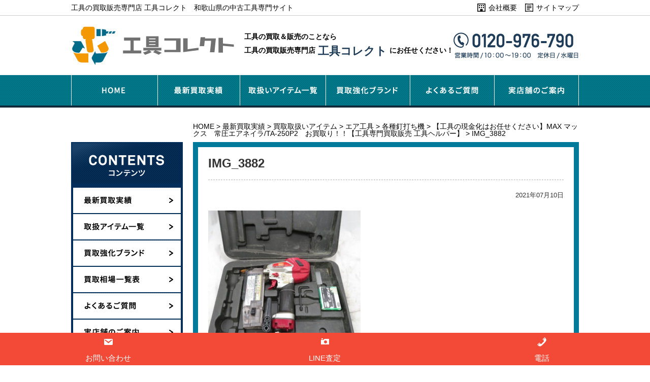

--- FILE ---
content_type: text/html; charset=UTF-8
request_url: https://kougu-helper.com/5692/img_3882/
body_size: 10064
content:
<!DOCTYPE html>
<html lang="ja">

<head>

	<!-- Google Tag Manager -->
	<script>
		(function(w, d, s, l, i) {
			w[l] = w[l] || [];
			w[l].push({
				'gtm.start': new Date().getTime(),
				event: 'gtm.js'
			});
			var f = d.getElementsByTagName(s)[0],
				j = d.createElement(s),
				dl = l != 'dataLayer' ? '&l=' + l : '';
			j.async = true;
			j.src =
				'https://www.googletagmanager.com/gtm.js?id=' + i + dl;
			f.parentNode.insertBefore(j, f);
		})(window, document, 'script', 'dataLayer', 'GTM-T8DPRZ3');
	</script>
	<!-- End Google Tag Manager -->

	<meta charset="UTF-8">
	<meta name="viewport" content="width=device-width, initial-scale=1">
	
	<link href="https://kougu-helper.com/wp/wp-content/themes/kougu-helper/style.css" rel="stylesheet">
	<link href="https://kougu-helper.com/wp/wp-content/themes/kougu-helper/css/common.css" media="(min-width:769px)" rel="stylesheet">
	<link href="https://kougu-helper.com/wp/wp-content/themes/kougu-helper/css/common_sp.css" media="(max-width:768px)" rel="stylesheet">
			<link href="https://kougu-helper.com/wp/wp-content/themes/kougu-helper/css/underlayer.css" media="(min-width:769px)" rel="stylesheet">
		<link href="https://kougu-helper.com/wp/wp-content/themes/kougu-helper/css/underlayer_sp.css" media="(max-width:768px)" rel="stylesheet">
		<script src="https://kougu-helper.com/wp/wp-content/themes/kougu-helper/js/jquery-1.9.1.js"></script>
	<script src="https://kougu-helper.com/wp/wp-content/themes/kougu-helper/js/common.js"></script>
	<script src="https://kougu-helper.com/wp/wp-content/themes/kougu-helper/js/smart-crossfade.js"></script>
			<style>img:is([sizes="auto" i], [sizes^="auto," i]) { contain-intrinsic-size: 3000px 1500px }</style>
	
		<!-- All in One SEO 4.9.0 - aioseo.com -->
		<title>IMG_3882 | 工具の買取販売専門店 工具コレクト 和歌山県の中古工具専門サイト</title>
	<meta name="robots" content="max-image-preview:large" />
	<meta name="author" content="admin_adshin"/>
	<link rel="canonical" href="https://kougu-helper.com/5692/img_3882/" />
	<meta name="generator" content="All in One SEO (AIOSEO) 4.9.0" />
		<meta property="og:locale" content="ja_JP" />
		<meta property="og:site_name" content="工具の買取販売専門店 工具コレクト　和歌山県の中古工具専門サイト |" />
		<meta property="og:type" content="article" />
		<meta property="og:title" content="IMG_3882 | 工具の買取販売専門店 工具コレクト 和歌山県の中古工具専門サイト" />
		<meta property="og:url" content="https://kougu-helper.com/5692/img_3882/" />
		<meta property="article:published_time" content="2021-07-10T01:08:47+00:00" />
		<meta property="article:modified_time" content="2021-07-10T01:08:47+00:00" />
		<meta name="twitter:card" content="summary" />
		<meta name="twitter:title" content="IMG_3882 | 工具の買取販売専門店 工具コレクト 和歌山県の中古工具専門サイト" />
		<script type="application/ld+json" class="aioseo-schema">
			{"@context":"https:\/\/schema.org","@graph":[{"@type":"BreadcrumbList","@id":"https:\/\/kougu-helper.com\/5692\/img_3882\/#breadcrumblist","itemListElement":[{"@type":"ListItem","@id":"https:\/\/kougu-helper.com#listItem","position":1,"name":"\u30db\u30fc\u30e0","item":"https:\/\/kougu-helper.com","nextItem":{"@type":"ListItem","@id":"https:\/\/kougu-helper.com\/5692\/img_3882\/#listItem","name":"IMG_3882"}},{"@type":"ListItem","@id":"https:\/\/kougu-helper.com\/5692\/img_3882\/#listItem","position":2,"name":"IMG_3882","previousItem":{"@type":"ListItem","@id":"https:\/\/kougu-helper.com#listItem","name":"\u30db\u30fc\u30e0"}}]},{"@type":"ItemPage","@id":"https:\/\/kougu-helper.com\/5692\/img_3882\/#itempage","url":"https:\/\/kougu-helper.com\/5692\/img_3882\/","name":"IMG_3882 | \u5de5\u5177\u306e\u8cb7\u53d6\u8ca9\u58f2\u5c02\u9580\u5e97 \u5de5\u5177\u30b3\u30ec\u30af\u30c8 \u548c\u6b4c\u5c71\u770c\u306e\u4e2d\u53e4\u5de5\u5177\u5c02\u9580\u30b5\u30a4\u30c8","inLanguage":"ja","isPartOf":{"@id":"https:\/\/kougu-helper.com\/#website"},"breadcrumb":{"@id":"https:\/\/kougu-helper.com\/5692\/img_3882\/#breadcrumblist"},"author":{"@id":"https:\/\/kougu-helper.com\/author\/admin_adshin\/#author"},"creator":{"@id":"https:\/\/kougu-helper.com\/author\/admin_adshin\/#author"},"datePublished":"2021-07-10T10:08:47+09:00","dateModified":"2021-07-10T10:08:47+09:00"},{"@type":"Organization","@id":"https:\/\/kougu-helper.com\/#organization","name":"\u5de5\u5177\u306e\u8cb7\u53d6\u8ca9\u58f2\u5c02\u9580\u5e97 \u5de5\u5177\u30b3\u30ec\u30af\u30c8\u3000\u548c\u6b4c\u5c71\u770c\u306e\u4e2d\u53e4\u5de5\u5177\u5c02\u9580\u30b5\u30a4\u30c8","url":"https:\/\/kougu-helper.com\/"},{"@type":"Person","@id":"https:\/\/kougu-helper.com\/author\/admin_adshin\/#author","url":"https:\/\/kougu-helper.com\/author\/admin_adshin\/","name":"admin_adshin","image":{"@type":"ImageObject","@id":"https:\/\/kougu-helper.com\/5692\/img_3882\/#authorImage","url":"https:\/\/secure.gravatar.com\/avatar\/6230fc7e6329e3b8b2506433e0536e8b472ed4d7b1bf10bef1fa30958bbca222?s=96&d=mm&r=g","width":96,"height":96,"caption":"admin_adshin"}},{"@type":"WebSite","@id":"https:\/\/kougu-helper.com\/#website","url":"https:\/\/kougu-helper.com\/","name":"\u5de5\u5177\u306e\u8cb7\u53d6\u8ca9\u58f2\u5c02\u9580\u5e97 \u5de5\u5177\u30b3\u30ec\u30af\u30c8\u3000\u548c\u6b4c\u5c71\u770c\u306e\u4e2d\u53e4\u5de5\u5177\u5c02\u9580\u30b5\u30a4\u30c8","inLanguage":"ja","publisher":{"@id":"https:\/\/kougu-helper.com\/#organization"}}]}
		</script>
		<!-- All in One SEO -->

<link rel="alternate" type="application/rss+xml" title="工具の買取販売専門店 工具コレクト　和歌山県の中古工具専門サイト &raquo; IMG_3882 のコメントのフィード" href="https://kougu-helper.com/5692/img_3882/feed/" />
<script type="text/javascript">
/* <![CDATA[ */
window._wpemojiSettings = {"baseUrl":"https:\/\/s.w.org\/images\/core\/emoji\/16.0.1\/72x72\/","ext":".png","svgUrl":"https:\/\/s.w.org\/images\/core\/emoji\/16.0.1\/svg\/","svgExt":".svg","source":{"concatemoji":"https:\/\/kougu-helper.com\/wp\/wp-includes\/js\/wp-emoji-release.min.js?ver=6.8.3"}};
/*! This file is auto-generated */
!function(s,n){var o,i,e;function c(e){try{var t={supportTests:e,timestamp:(new Date).valueOf()};sessionStorage.setItem(o,JSON.stringify(t))}catch(e){}}function p(e,t,n){e.clearRect(0,0,e.canvas.width,e.canvas.height),e.fillText(t,0,0);var t=new Uint32Array(e.getImageData(0,0,e.canvas.width,e.canvas.height).data),a=(e.clearRect(0,0,e.canvas.width,e.canvas.height),e.fillText(n,0,0),new Uint32Array(e.getImageData(0,0,e.canvas.width,e.canvas.height).data));return t.every(function(e,t){return e===a[t]})}function u(e,t){e.clearRect(0,0,e.canvas.width,e.canvas.height),e.fillText(t,0,0);for(var n=e.getImageData(16,16,1,1),a=0;a<n.data.length;a++)if(0!==n.data[a])return!1;return!0}function f(e,t,n,a){switch(t){case"flag":return n(e,"\ud83c\udff3\ufe0f\u200d\u26a7\ufe0f","\ud83c\udff3\ufe0f\u200b\u26a7\ufe0f")?!1:!n(e,"\ud83c\udde8\ud83c\uddf6","\ud83c\udde8\u200b\ud83c\uddf6")&&!n(e,"\ud83c\udff4\udb40\udc67\udb40\udc62\udb40\udc65\udb40\udc6e\udb40\udc67\udb40\udc7f","\ud83c\udff4\u200b\udb40\udc67\u200b\udb40\udc62\u200b\udb40\udc65\u200b\udb40\udc6e\u200b\udb40\udc67\u200b\udb40\udc7f");case"emoji":return!a(e,"\ud83e\udedf")}return!1}function g(e,t,n,a){var r="undefined"!=typeof WorkerGlobalScope&&self instanceof WorkerGlobalScope?new OffscreenCanvas(300,150):s.createElement("canvas"),o=r.getContext("2d",{willReadFrequently:!0}),i=(o.textBaseline="top",o.font="600 32px Arial",{});return e.forEach(function(e){i[e]=t(o,e,n,a)}),i}function t(e){var t=s.createElement("script");t.src=e,t.defer=!0,s.head.appendChild(t)}"undefined"!=typeof Promise&&(o="wpEmojiSettingsSupports",i=["flag","emoji"],n.supports={everything:!0,everythingExceptFlag:!0},e=new Promise(function(e){s.addEventListener("DOMContentLoaded",e,{once:!0})}),new Promise(function(t){var n=function(){try{var e=JSON.parse(sessionStorage.getItem(o));if("object"==typeof e&&"number"==typeof e.timestamp&&(new Date).valueOf()<e.timestamp+604800&&"object"==typeof e.supportTests)return e.supportTests}catch(e){}return null}();if(!n){if("undefined"!=typeof Worker&&"undefined"!=typeof OffscreenCanvas&&"undefined"!=typeof URL&&URL.createObjectURL&&"undefined"!=typeof Blob)try{var e="postMessage("+g.toString()+"("+[JSON.stringify(i),f.toString(),p.toString(),u.toString()].join(",")+"));",a=new Blob([e],{type:"text/javascript"}),r=new Worker(URL.createObjectURL(a),{name:"wpTestEmojiSupports"});return void(r.onmessage=function(e){c(n=e.data),r.terminate(),t(n)})}catch(e){}c(n=g(i,f,p,u))}t(n)}).then(function(e){for(var t in e)n.supports[t]=e[t],n.supports.everything=n.supports.everything&&n.supports[t],"flag"!==t&&(n.supports.everythingExceptFlag=n.supports.everythingExceptFlag&&n.supports[t]);n.supports.everythingExceptFlag=n.supports.everythingExceptFlag&&!n.supports.flag,n.DOMReady=!1,n.readyCallback=function(){n.DOMReady=!0}}).then(function(){return e}).then(function(){var e;n.supports.everything||(n.readyCallback(),(e=n.source||{}).concatemoji?t(e.concatemoji):e.wpemoji&&e.twemoji&&(t(e.twemoji),t(e.wpemoji)))}))}((window,document),window._wpemojiSettings);
/* ]]> */
</script>
<style id='wp-emoji-styles-inline-css' type='text/css'>

	img.wp-smiley, img.emoji {
		display: inline !important;
		border: none !important;
		box-shadow: none !important;
		height: 1em !important;
		width: 1em !important;
		margin: 0 0.07em !important;
		vertical-align: -0.1em !important;
		background: none !important;
		padding: 0 !important;
	}
</style>
<link rel='stylesheet' id='wp-block-library-css' href='https://kougu-helper.com/wp/wp-includes/css/dist/block-library/style.min.css?ver=6.8.3' type='text/css' media='all' />
<style id='classic-theme-styles-inline-css' type='text/css'>
/*! This file is auto-generated */
.wp-block-button__link{color:#fff;background-color:#32373c;border-radius:9999px;box-shadow:none;text-decoration:none;padding:calc(.667em + 2px) calc(1.333em + 2px);font-size:1.125em}.wp-block-file__button{background:#32373c;color:#fff;text-decoration:none}
</style>
<link rel='stylesheet' id='aioseo/css/src/vue/standalone/blocks/table-of-contents/global.scss-css' href='https://kougu-helper.com/wp/wp-content/plugins/all-in-one-seo-pack/dist/Lite/assets/css/table-of-contents/global.e90f6d47.css?ver=4.9.0' type='text/css' media='all' />
<style id='global-styles-inline-css' type='text/css'>
:root{--wp--preset--aspect-ratio--square: 1;--wp--preset--aspect-ratio--4-3: 4/3;--wp--preset--aspect-ratio--3-4: 3/4;--wp--preset--aspect-ratio--3-2: 3/2;--wp--preset--aspect-ratio--2-3: 2/3;--wp--preset--aspect-ratio--16-9: 16/9;--wp--preset--aspect-ratio--9-16: 9/16;--wp--preset--color--black: #000000;--wp--preset--color--cyan-bluish-gray: #abb8c3;--wp--preset--color--white: #ffffff;--wp--preset--color--pale-pink: #f78da7;--wp--preset--color--vivid-red: #cf2e2e;--wp--preset--color--luminous-vivid-orange: #ff6900;--wp--preset--color--luminous-vivid-amber: #fcb900;--wp--preset--color--light-green-cyan: #7bdcb5;--wp--preset--color--vivid-green-cyan: #00d084;--wp--preset--color--pale-cyan-blue: #8ed1fc;--wp--preset--color--vivid-cyan-blue: #0693e3;--wp--preset--color--vivid-purple: #9b51e0;--wp--preset--gradient--vivid-cyan-blue-to-vivid-purple: linear-gradient(135deg,rgba(6,147,227,1) 0%,rgb(155,81,224) 100%);--wp--preset--gradient--light-green-cyan-to-vivid-green-cyan: linear-gradient(135deg,rgb(122,220,180) 0%,rgb(0,208,130) 100%);--wp--preset--gradient--luminous-vivid-amber-to-luminous-vivid-orange: linear-gradient(135deg,rgba(252,185,0,1) 0%,rgba(255,105,0,1) 100%);--wp--preset--gradient--luminous-vivid-orange-to-vivid-red: linear-gradient(135deg,rgba(255,105,0,1) 0%,rgb(207,46,46) 100%);--wp--preset--gradient--very-light-gray-to-cyan-bluish-gray: linear-gradient(135deg,rgb(238,238,238) 0%,rgb(169,184,195) 100%);--wp--preset--gradient--cool-to-warm-spectrum: linear-gradient(135deg,rgb(74,234,220) 0%,rgb(151,120,209) 20%,rgb(207,42,186) 40%,rgb(238,44,130) 60%,rgb(251,105,98) 80%,rgb(254,248,76) 100%);--wp--preset--gradient--blush-light-purple: linear-gradient(135deg,rgb(255,206,236) 0%,rgb(152,150,240) 100%);--wp--preset--gradient--blush-bordeaux: linear-gradient(135deg,rgb(254,205,165) 0%,rgb(254,45,45) 50%,rgb(107,0,62) 100%);--wp--preset--gradient--luminous-dusk: linear-gradient(135deg,rgb(255,203,112) 0%,rgb(199,81,192) 50%,rgb(65,88,208) 100%);--wp--preset--gradient--pale-ocean: linear-gradient(135deg,rgb(255,245,203) 0%,rgb(182,227,212) 50%,rgb(51,167,181) 100%);--wp--preset--gradient--electric-grass: linear-gradient(135deg,rgb(202,248,128) 0%,rgb(113,206,126) 100%);--wp--preset--gradient--midnight: linear-gradient(135deg,rgb(2,3,129) 0%,rgb(40,116,252) 100%);--wp--preset--font-size--small: 13px;--wp--preset--font-size--medium: 20px;--wp--preset--font-size--large: 36px;--wp--preset--font-size--x-large: 42px;--wp--preset--spacing--20: 0.44rem;--wp--preset--spacing--30: 0.67rem;--wp--preset--spacing--40: 1rem;--wp--preset--spacing--50: 1.5rem;--wp--preset--spacing--60: 2.25rem;--wp--preset--spacing--70: 3.38rem;--wp--preset--spacing--80: 5.06rem;--wp--preset--shadow--natural: 6px 6px 9px rgba(0, 0, 0, 0.2);--wp--preset--shadow--deep: 12px 12px 50px rgba(0, 0, 0, 0.4);--wp--preset--shadow--sharp: 6px 6px 0px rgba(0, 0, 0, 0.2);--wp--preset--shadow--outlined: 6px 6px 0px -3px rgba(255, 255, 255, 1), 6px 6px rgba(0, 0, 0, 1);--wp--preset--shadow--crisp: 6px 6px 0px rgba(0, 0, 0, 1);}:where(.is-layout-flex){gap: 0.5em;}:where(.is-layout-grid){gap: 0.5em;}body .is-layout-flex{display: flex;}.is-layout-flex{flex-wrap: wrap;align-items: center;}.is-layout-flex > :is(*, div){margin: 0;}body .is-layout-grid{display: grid;}.is-layout-grid > :is(*, div){margin: 0;}:where(.wp-block-columns.is-layout-flex){gap: 2em;}:where(.wp-block-columns.is-layout-grid){gap: 2em;}:where(.wp-block-post-template.is-layout-flex){gap: 1.25em;}:where(.wp-block-post-template.is-layout-grid){gap: 1.25em;}.has-black-color{color: var(--wp--preset--color--black) !important;}.has-cyan-bluish-gray-color{color: var(--wp--preset--color--cyan-bluish-gray) !important;}.has-white-color{color: var(--wp--preset--color--white) !important;}.has-pale-pink-color{color: var(--wp--preset--color--pale-pink) !important;}.has-vivid-red-color{color: var(--wp--preset--color--vivid-red) !important;}.has-luminous-vivid-orange-color{color: var(--wp--preset--color--luminous-vivid-orange) !important;}.has-luminous-vivid-amber-color{color: var(--wp--preset--color--luminous-vivid-amber) !important;}.has-light-green-cyan-color{color: var(--wp--preset--color--light-green-cyan) !important;}.has-vivid-green-cyan-color{color: var(--wp--preset--color--vivid-green-cyan) !important;}.has-pale-cyan-blue-color{color: var(--wp--preset--color--pale-cyan-blue) !important;}.has-vivid-cyan-blue-color{color: var(--wp--preset--color--vivid-cyan-blue) !important;}.has-vivid-purple-color{color: var(--wp--preset--color--vivid-purple) !important;}.has-black-background-color{background-color: var(--wp--preset--color--black) !important;}.has-cyan-bluish-gray-background-color{background-color: var(--wp--preset--color--cyan-bluish-gray) !important;}.has-white-background-color{background-color: var(--wp--preset--color--white) !important;}.has-pale-pink-background-color{background-color: var(--wp--preset--color--pale-pink) !important;}.has-vivid-red-background-color{background-color: var(--wp--preset--color--vivid-red) !important;}.has-luminous-vivid-orange-background-color{background-color: var(--wp--preset--color--luminous-vivid-orange) !important;}.has-luminous-vivid-amber-background-color{background-color: var(--wp--preset--color--luminous-vivid-amber) !important;}.has-light-green-cyan-background-color{background-color: var(--wp--preset--color--light-green-cyan) !important;}.has-vivid-green-cyan-background-color{background-color: var(--wp--preset--color--vivid-green-cyan) !important;}.has-pale-cyan-blue-background-color{background-color: var(--wp--preset--color--pale-cyan-blue) !important;}.has-vivid-cyan-blue-background-color{background-color: var(--wp--preset--color--vivid-cyan-blue) !important;}.has-vivid-purple-background-color{background-color: var(--wp--preset--color--vivid-purple) !important;}.has-black-border-color{border-color: var(--wp--preset--color--black) !important;}.has-cyan-bluish-gray-border-color{border-color: var(--wp--preset--color--cyan-bluish-gray) !important;}.has-white-border-color{border-color: var(--wp--preset--color--white) !important;}.has-pale-pink-border-color{border-color: var(--wp--preset--color--pale-pink) !important;}.has-vivid-red-border-color{border-color: var(--wp--preset--color--vivid-red) !important;}.has-luminous-vivid-orange-border-color{border-color: var(--wp--preset--color--luminous-vivid-orange) !important;}.has-luminous-vivid-amber-border-color{border-color: var(--wp--preset--color--luminous-vivid-amber) !important;}.has-light-green-cyan-border-color{border-color: var(--wp--preset--color--light-green-cyan) !important;}.has-vivid-green-cyan-border-color{border-color: var(--wp--preset--color--vivid-green-cyan) !important;}.has-pale-cyan-blue-border-color{border-color: var(--wp--preset--color--pale-cyan-blue) !important;}.has-vivid-cyan-blue-border-color{border-color: var(--wp--preset--color--vivid-cyan-blue) !important;}.has-vivid-purple-border-color{border-color: var(--wp--preset--color--vivid-purple) !important;}.has-vivid-cyan-blue-to-vivid-purple-gradient-background{background: var(--wp--preset--gradient--vivid-cyan-blue-to-vivid-purple) !important;}.has-light-green-cyan-to-vivid-green-cyan-gradient-background{background: var(--wp--preset--gradient--light-green-cyan-to-vivid-green-cyan) !important;}.has-luminous-vivid-amber-to-luminous-vivid-orange-gradient-background{background: var(--wp--preset--gradient--luminous-vivid-amber-to-luminous-vivid-orange) !important;}.has-luminous-vivid-orange-to-vivid-red-gradient-background{background: var(--wp--preset--gradient--luminous-vivid-orange-to-vivid-red) !important;}.has-very-light-gray-to-cyan-bluish-gray-gradient-background{background: var(--wp--preset--gradient--very-light-gray-to-cyan-bluish-gray) !important;}.has-cool-to-warm-spectrum-gradient-background{background: var(--wp--preset--gradient--cool-to-warm-spectrum) !important;}.has-blush-light-purple-gradient-background{background: var(--wp--preset--gradient--blush-light-purple) !important;}.has-blush-bordeaux-gradient-background{background: var(--wp--preset--gradient--blush-bordeaux) !important;}.has-luminous-dusk-gradient-background{background: var(--wp--preset--gradient--luminous-dusk) !important;}.has-pale-ocean-gradient-background{background: var(--wp--preset--gradient--pale-ocean) !important;}.has-electric-grass-gradient-background{background: var(--wp--preset--gradient--electric-grass) !important;}.has-midnight-gradient-background{background: var(--wp--preset--gradient--midnight) !important;}.has-small-font-size{font-size: var(--wp--preset--font-size--small) !important;}.has-medium-font-size{font-size: var(--wp--preset--font-size--medium) !important;}.has-large-font-size{font-size: var(--wp--preset--font-size--large) !important;}.has-x-large-font-size{font-size: var(--wp--preset--font-size--x-large) !important;}
:where(.wp-block-post-template.is-layout-flex){gap: 1.25em;}:where(.wp-block-post-template.is-layout-grid){gap: 1.25em;}
:where(.wp-block-columns.is-layout-flex){gap: 2em;}:where(.wp-block-columns.is-layout-grid){gap: 2em;}
:root :where(.wp-block-pullquote){font-size: 1.5em;line-height: 1.6;}
</style>
<link rel='stylesheet' id='dashicons-css' href='https://kougu-helper.com/wp/wp-includes/css/dashicons.min.css?ver=6.8.3' type='text/css' media='all' />
<link rel='stylesheet' id='toc-screen-css' href='https://kougu-helper.com/wp/wp-content/plugins/table-of-contents-plus/screen.min.css?ver=2411.1' type='text/css' media='all' />
<link rel='stylesheet' id='wp-pagenavi-css' href='https://kougu-helper.com/wp/wp-content/plugins/wp-pagenavi/pagenavi-css.css?ver=2.70' type='text/css' media='all' />
<script type="text/javascript" src="https://kougu-helper.com/wp/wp-includes/js/jquery/jquery.min.js?ver=3.7.1" id="jquery-core-js"></script>
<script type="text/javascript" src="https://kougu-helper.com/wp/wp-includes/js/jquery/jquery-migrate.min.js?ver=3.4.1" id="jquery-migrate-js"></script>
<link rel="https://api.w.org/" href="https://kougu-helper.com/wp-json/" /><link rel="alternate" title="JSON" type="application/json" href="https://kougu-helper.com/wp-json/wp/v2/media/5694" /><link rel="EditURI" type="application/rsd+xml" title="RSD" href="https://kougu-helper.com/wp/xmlrpc.php?rsd" />
<meta name="generator" content="WordPress 6.8.3" />
<link rel='shortlink' href='https://kougu-helper.com/?p=5694' />
<link rel="alternate" title="oEmbed (JSON)" type="application/json+oembed" href="https://kougu-helper.com/wp-json/oembed/1.0/embed?url=https%3A%2F%2Fkougu-helper.com%2F5692%2Fimg_3882%2F" />
<link rel="alternate" title="oEmbed (XML)" type="text/xml+oembed" href="https://kougu-helper.com/wp-json/oembed/1.0/embed?url=https%3A%2F%2Fkougu-helper.com%2F5692%2Fimg_3882%2F&#038;format=xml" />
<meta name="viewport" content="initial-scale=1, viewport-fit=cover">
                <script>
                    var ajaxUrl = 'https://kougu-helper.com/wp/wp-admin/admin-ajax.php';
                </script>
        </head>

<body>

	<!-- Google Tag Manager (noscript) -->
	<noscript><iframe src="https://www.googletagmanager.com/ns.html?id=GTM-T8DPRZ3"
			height="0" width="0" style="display:none;visibility:hidden"></iframe></noscript>
	<!-- End Google Tag Manager (noscript) -->

	<header>
		<div id="hd-top">
			<div class="wrap">
				<p>工具の買取販売専門店 工具コレクト　和歌山県の中古工具専門サイト</p>
				<p class="pc"><a href="https://kougu-helper.com/about/">会社概要</a></p>
				<p class="pc"><a href="https://kougu-helper.com/sitemap/">サイトマップ</a></p>
			</div>
		</div>
		<div id="hd-middle">
							<p class="hdh1"><a href="https://kougu-helper.com/"><img src="https://kougu-helper.com/wp/wp-content/themes/kougu-helper/img/common/logo.png" alt="工具買取専門店 工具コレクト"></a></p>
						<p class="hd-text pc">工具の買取＆販売のことなら<br>工具の買取販売専門店<span>工具コレクト</span>にお任せください！</p>
			<p class="pc"><img src="https://kougu-helper.com/wp/wp-content/themes/kougu-helper/img/common/hd-tel.png" alt="073-488-2043 営業時間/10：00〜19：00定休日/なし"></p>
			<p class="hd-tel sp"><a href="tel:0734882043"><img src="https://kougu-helper.com/wp/wp-content/themes/kougu-helper/img/common/hd-tel_sp.png" alt="電話"></a></p>
			<p class="hd-menu sp"><img src="https://kougu-helper.com/wp/wp-content/themes/kougu-helper/img/common/hd-menu_sp.png" alt="menu"></p>
		</div>
	</header>
	<nav>
		<div class="pc">
			<ul>
				<li><a href="https://kougu-helper.com/"><img src="https://kougu-helper.com/wp/wp-content/themes/kougu-helper/img/common/nav01_off.png" alt="HOME"></a></li>
				<li><a href="https://kougu-helper.com/new/"><img src="https://kougu-helper.com/wp/wp-content/themes/kougu-helper/img/common/nav02_off.png" alt="最新買取実績"></a></li>
				<li><a href="https://kougu-helper.com/item/"><img src="https://kougu-helper.com/wp/wp-content/themes/kougu-helper/img/common/nav03_off.png" alt="取扱いアイテム一覧"></a></li>
				<li><a href="https://kougu-helper.com/brand/"><img src="https://kougu-helper.com/wp/wp-content/themes/kougu-helper/img/common/nav04_off.png" alt="買取強化ブランド"></a></li>
				<li><a href="https://kougu-helper.com/qaa/"><img src="https://kougu-helper.com/wp/wp-content/themes/kougu-helper/img/common/nav05_off.png" alt="よくあるご質問"></a></li>
				<li><a href="https://kougu-helper.com/access/"><img src="https://kougu-helper.com/wp/wp-content/themes/kougu-helper/img/common/nav06_off.png" alt="実店舗のご案内"></a></li>
			</ul>
		</div>
		<div class="sp">
			<ul>
				<li><a href="https://kougu-helper.com/">HOME</a></li>
				<li><a href="https://kougu-helper.com/new/">最新買取実績</a></li>
				<li><a href="https://kougu-helper.com/item/">取扱いアイテム一覧</a></li>
				<li><a href="https://kougu-helper.com/brand/">買取強化ブランド</a></li>
				<li><a href="https://kougu-helper.com/">買取相場一覧表</a></li>
				<li><a href="https://kougu-helper.com/qaa/">よくあるご質問</a></li>
				<li><a href="https://kougu-helper.com/access/">実店舗のご案内</a></li>
				<li><a href="https://kougu-helper.com/about/">会社概要</a></li>
				<li><a href="https://kougu-helper.com/sitemap/">サイトマップ</a></li>
			</ul>
			<p class="btn"><img src="https://kougu-helper.com/wp/wp-content/themes/kougu-helper/img/common/nav-closebtn.png" alt="close"></p>
		</div>
	</nav><div class="breadcrumb" typeof="BreadcrumbList"><!-- Breadcrumb NavXT 7.4.1 -->
<span property="itemListElement" typeof="ListItem"><a property="item" typeof="WebPage" title="HOMEへ移動" href="https://kougu-helper.com" class="home"><span property="name">HOME</span></a><meta property="position" content="1"></span> &gt; <span property="itemListElement" typeof="ListItem"><a property="item" typeof="WebPage" title="最新買取実績へ移動" href="https://kougu-helper.com/new/" class="post-root post post-post"><span property="name">最新買取実績</span></a><meta property="position" content="2"></span> &gt; <span property="itemListElement" typeof="ListItem"><a property="item" typeof="WebPage" title="買取取扱いアイテムのカテゴリーアーカイブへ移動" href="https://kougu-helper.com/category/item/" class="taxonomy category"><span property="name">買取取扱いアイテム</span></a><meta property="position" content="3"></span> &gt; <span property="itemListElement" typeof="ListItem"><a property="item" typeof="WebPage" title="エア工具のカテゴリーアーカイブへ移動" href="https://kougu-helper.com/category/item/eakogu/" class="taxonomy category"><span property="name">エア工具</span></a><meta property="position" content="4"></span> &gt; <span property="itemListElement" typeof="ListItem"><a property="item" typeof="WebPage" title="各種釘打ち機のカテゴリーアーカイブへ移動" href="https://kougu-helper.com/category/item/eakogu/%e5%90%84%e7%a8%ae%e9%87%98%e6%89%93%e3%81%a1%e6%a9%9f/" class="taxonomy category"><span property="name">各種釘打ち機</span></a><meta property="position" content="5"></span> &gt; <span property="itemListElement" typeof="ListItem"><a property="item" typeof="WebPage" title="【工具の現金化はお任せください】MAX マックス　常圧エアネイラ/TA-250P2　お買取り！！【工具専門買取販売 工具ヘルパー】へ移動" href="https://kougu-helper.com/5692/" class="post post-post"><span property="name">【工具の現金化はお任せください】MAX マックス　常圧エアネイラ/TA-250P2　お買取り！！【工具専門買取販売 工具ヘルパー】</span></a><meta property="position" content="6"></span> &gt; <span property="itemListElement" typeof="ListItem"><span property="name">IMG_3882</span><meta property="position" content="7"></span></div>
<div id="container">
	<div id="main" class="single">
		<div class="inner">
						<h1>IMG_3882</h1>
			<p id="date">2021年07月10日</p>
			<div id="sbody">
				<p class="attachment"><a href='https://kougu-helper.com/wp/wp-content/uploads/2021/07/IMG_3882.jpg'><img fetchpriority="high" decoding="async" width="300" height="300" src="https://kougu-helper.com/wp/wp-content/uploads/2021/07/IMG_3882-300x300.jpg" class="attachment-medium size-medium" alt="" srcset="https://kougu-helper.com/wp/wp-content/uploads/2021/07/IMG_3882-300x300.jpg 300w, https://kougu-helper.com/wp/wp-content/uploads/2021/07/IMG_3882.jpg 480w" sizes="(max-width: 300px) 100vw, 300px" /></a></p>
			</div>
			<ul id="single-pager">
												<li><a href="https://kougu-helper.com/new/">一覧に戻る</a></li>
							</ul>
					</div>
		<div id="ft-main">
    <p class="couponbanner"><a href="https://kougu-helper.com/column/5278/" class="CP10%UP"><img src="https://kougu-helper.com/wp/wp-content/themes/kougu-helper/img/underlayer/img_couponbanner.jpg" alt="クリックするだけで買取金額10%UP"></a></p>
	<p class="contactbanner"><a href="tel:0734882043"><img src="https://kougu-helper.com/wp/wp-content/themes/kougu-helper/img/underlayer/ban-tel.png" alt="お電話でのお問い合わせはこちら"></a></p>
	<p><a href="https://kougu-helper.com/access/"><img src="https://kougu-helper.com/wp/wp-content/themes/kougu-helper/img/underlayer/ban-shopinfo.png" alt="実店舗のご案内"></a></p>
	<p><a href="https://kougu-helper.com/new/"><img src="https://kougu-helper.com/wp/wp-content/themes/kougu-helper/img/underlayer/ban-performance.png" alt="最新買取実績"></a></p>
</div>	</div>
	<div id="side">
	<section>
		<div id="left-contents">
			<h3><img src="https://kougu-helper.com/wp/wp-content/themes/kougu-helper/img/common/h3-contents.png" alt="コンテンツ" class="pc"><img src="https://kougu-helper.com/wp/wp-content/themes/kougu-helper/img/common/h3-contents_sp.png" alt="コンテンツ" class="sp"></h3>
			<ul class="pc">
				<li><a href="https://kougu-helper.com/new/"><img src="https://kougu-helper.com/wp/wp-content/themes/kougu-helper/img/common/left-nav01_off.png" alt="最新買取実績"></a></li>
				<li><a href="https://kougu-helper.com/item/"><img src="https://kougu-helper.com/wp/wp-content/themes/kougu-helper/img/common/left-nav02_off.png" alt="取扱アイテム一覧"></a></li>
				<li><a href="https://kougu-helper.com/brand/"><img src="https://kougu-helper.com/wp/wp-content/themes/kougu-helper/img/common/left-nav03_off.png" alt="買取強化ブランド"></a></li>
				<li><a href="https://kougu-helper.com/market_maker/"><img src="https://kougu-helper.com/wp/wp-content/themes/kougu-helper/img/common/left-nav07_off.png" alt="買取相場一覧表"></a></li>
				<li><a href="https://kougu-helper.com/qaa/"><img src="https://kougu-helper.com/wp/wp-content/themes/kougu-helper/img/common/left-nav04_off.png" alt="よくあるご質問"></a></li>
				<li><a href="https://kougu-helper.com/access/"><img src="https://kougu-helper.com/wp/wp-content/themes/kougu-helper/img/common/left-nav05_off.png" alt="実店舗のご案内"></a></li>
				<li><a href="https://kougu-helper.com/column/"><img src="https://kougu-helper.com/wp/wp-content/themes/kougu-helper/img/common/left-nav06_off.png" alt="スタッフコラム"></a></li>
			</ul>
			<ul class="sp">
				<li><a href="https://kougu-helper.com/new/"><img src="https://kougu-helper.com/wp/wp-content/themes/kougu-helper/img/common/left-nav01_sp.png" alt="最新買取実績" class="sp"></a></li>
				<li><a href="https://kougu-helper.com/item/"><img src="https://kougu-helper.com/wp/wp-content/themes/kougu-helper/img/common/left-nav02_sp.png" alt="取扱アイテム一覧" class="sp"></a></li>
				<li><a href="https://kougu-helper.com/brand/"><img src="https://kougu-helper.com/wp/wp-content/themes/kougu-helper/img/common/left-nav03_sp.png" alt="買取強化ブランド" class="sp"></a></li>
				<li><a href="https://kougu-helper.com/market_maker/"><img src="https://kougu-helper.com/wp/wp-content/themes/kougu-helper/img/common/left-nav07_sp.png" alt="買取相場一覧表" class="sp"></a></li>
				<li><a href="https://kougu-helper.com/qaa"><img src="https://kougu-helper.com/wp/wp-content/themes/kougu-helper/img/common/left-nav04_sp.png" alt="よくあるご質問" class="sp"></a></li>
				<li><a href="https://kougu-helper.com/access/"><img src="https://kougu-helper.com/wp/wp-content/themes/kougu-helper/img/common/left-nav05_sp.png" alt="実店舗のご案内" class="sp"></a></li>
				<li><a href="https://kougu-helper.com/column/"><img src="https://kougu-helper.com/wp/wp-content/themes/kougu-helper/img/common/left-nav06_sp.png" alt="スタッフコラム" class="sp"></a></li>
			</ul>
		</div>
	</section>
	<p class="lfban1"><a href="https://kougu-helper.com/lp-line/"><img src="https://kougu-helper.com/wp/wp-content/uploads/2025/10/kougu-helper_T_C-1-e1563693333889.jpg"></a></p>

	<p class="lfban1"><a href="https://www.instagram.com/kougu_helper/"><img src="https://kougu-helper.com/wp/wp-content/uploads/2025/10/kougu-helper_T_C-1-e15insta.jpg"></a></p>

	<p class="lfban1"><a href="https://kougu-helper.com/tip/"><img src="https://kougu-helper.com/wp/wp-content/themes/kougu-helper/img/common/lf-ban1.png" alt="工具を高く売るコツ"></a></p>

	<section>
		<div id="left-brand" class="lfcategory">
			<h3><img src="https://kougu-helper.com/wp/wp-content/themes/kougu-helper/img/common/h3-brand.png" alt="買取強化ブランド" class="pc"><img src="https://kougu-helper.com/wp/wp-content/themes/kougu-helper/img/common/h3-brand_sp.png" alt="買取強化ブランド" class="sp"></h3>
			<ul>
					<li class="cat-item cat-item-5"><a href="https://kougu-helper.com/category/purchase-brand/makita/">マキタ</a>
</li>
	<li class="cat-item cat-item-6"><a href="https://kougu-helper.com/category/purchase-brand/hitachi-koki/">日立工機（HiKOKI）</a>
</li>
	<li class="cat-item cat-item-31"><a href="https://kougu-helper.com/category/purchase-brand/panasonic/">パナソニック</a>
</li>
	<li class="cat-item cat-item-15"><a href="https://kougu-helper.com/category/purchase-brand/max/">マックス</a>
</li>
	<li class="cat-item cat-item-251"><a href="https://kougu-helper.com/category/purchase-brand/ktc/">KTC</a>
</li>
	<li class="cat-item cat-item-32"><a href="https://kougu-helper.com/category/purchase-brand/bosch/">ボッシュ</a>
</li>
	<li class="cat-item cat-item-33"><a href="https://kougu-helper.com/category/purchase-brand/ryobi/">リョービ</a>
</li>
	<li class="cat-item cat-item-34"><a href="https://kougu-helper.com/category/purchase-brand/hilti/">ヒルティ</a>
</li>
	<li class="cat-item cat-item-36"><a href="https://kougu-helper.com/category/purchase-brand/honda/">ホンダ</a>
</li>
	<li class="cat-item cat-item-43"><a href="https://kougu-helper.com/category/purchase-brand/yamaha/">ヤマハ</a>
</li>
	<li class="cat-item cat-item-38"><a href="https://kougu-helper.com/category/purchase-brand/denyo/">デンヨー</a>
</li>
	<li class="cat-item cat-item-39"><a href="https://kougu-helper.com/category/purchase-brand/shindaiwa/">新ダイワ</a>
</li>
	<li class="cat-item cat-item-35"><a href="https://kougu-helper.com/category/purchase-brand/tajima/">タジマ</a>
</li>
	<li class="cat-item cat-item-37"><a href="https://kougu-helper.com/category/purchase-brand/ikuraseiki/">育良精機</a>
</li>
	<li class="cat-item cat-item-42"><a href="https://kougu-helper.com/category/purchase-brand/snap-on/">スナップオン</a>
</li>
			</ul>
		</div>
	</section>
	<section>
		<div id="left-item" class="lfcategory">
			<h3><img src="https://kougu-helper.com/wp/wp-content/themes/kougu-helper/img/common/h3-item.png" alt="買取取扱いアイテム" class="pc"><img src="https://kougu-helper.com/wp/wp-content/themes/kougu-helper/img/common/h3-item_sp.png" alt="買取取扱いアイテム" class="sp"></h3>
			<ul>
					<li class="cat-item cat-item-7"><a href="https://kougu-helper.com/category/item/dendokogu/">電動工具</a>
<ul class='children'>
	<li class="cat-item cat-item-215"><a href="https://kougu-helper.com/category/item/dendokogu/%e3%82%a4%e3%83%b3%e3%83%91%e3%82%af%e3%83%88%e3%83%89%e3%83%a9%e3%82%a4%e3%83%90%e3%83%bc/">インパクトドライバー</a>
</li>
	<li class="cat-item cat-item-45"><a href="https://kougu-helper.com/category/item/dendokogu/setudan/">切断工具</a>
</li>
</ul>
</li>
	<li class="cat-item cat-item-8"><a href="https://kougu-helper.com/category/item/eakogu/">エア工具</a>
<ul class='children'>
	<li class="cat-item cat-item-213"><a href="https://kougu-helper.com/category/item/eakogu/%e5%90%84%e7%a8%ae%e9%87%98%e6%89%93%e3%81%a1%e6%a9%9f/">各種釘打ち機</a>
</li>
	<li class="cat-item cat-item-214"><a href="https://kougu-helper.com/category/item/eakogu/%e3%82%b3%e3%83%b3%e3%83%97%e3%83%ac%e3%83%83%e3%82%b5%e3%83%bc/">コンプレッサー</a>
</li>
</ul>
</li>
	<li class="cat-item cat-item-27"><a href="https://kougu-helper.com/category/item/handotsuru/">ハンドツール</a>
</li>
	<li class="cat-item cat-item-26"><a href="https://kougu-helper.com/category/item/hatsudenki-yosetsuki/">発電機　溶接機</a>
</li>
	<li class="cat-item cat-item-28"><a href="https://kougu-helper.com/category/item/%e9%9b%86%e5%a1%b5%e6%a9%9f%e3%83%bb%e3%83%96%e3%83%ad%e3%83%af/">集塵機・ブロワ</a>
</li>
	<li class="cat-item cat-item-29"><a href="https://kougu-helper.com/category/item/denzai-buzai/">電材</a>
</li>
	<li class="cat-item cat-item-46"><a href="https://kougu-helper.com/category/item/sumidashi/">墨出し器</a>
</li>
	<li class="cat-item cat-item-47"><a href="https://kougu-helper.com/category/item/battery/">Li-ionバッテリー</a>
</li>
			</ul>
		</div>
	</section>
	<section>
		<div id="left-area" class="lfcategory">
			<h3><img src="https://kougu-helper.com/wp/wp-content/themes/kougu-helper/img/common/h3-area.png" alt="買取強化地域" class="pc"><img src="https://kougu-helper.com/wp/wp-content/themes/kougu-helper/img/common/h3-area_sp.png" alt="買取強化地域" class="sp"></h3>
			<ul>
					<li class="cat-item cat-item-9"><a href="https://kougu-helper.com/category/area/osaka/">大阪府</a>
<ul class='children'>
	<li class="cat-item cat-item-54"><a href="https://kougu-helper.com/category/area/osaka/hannan-city/">阪南市</a>
</li>
	<li class="cat-item cat-item-55"><a href="https://kougu-helper.com/category/area/osaka/sennan-city/">泉南市</a>
</li>
	<li class="cat-item cat-item-56"><a href="https://kougu-helper.com/category/area/osaka/izumisano-city/">泉佐野市</a>
</li>
</ul>
</li>
	<li class="cat-item cat-item-10"><a href="https://kougu-helper.com/category/area/wakayama/">和歌山県</a>
<ul class='children'>
	<li class="cat-item cat-item-48"><a href="https://kougu-helper.com/category/area/wakayama/wakayama-city/">和歌山市</a>
</li>
	<li class="cat-item cat-item-49"><a href="https://kougu-helper.com/category/area/wakayama/kainan-city/">海南市</a>
</li>
	<li class="cat-item cat-item-50"><a href="https://kougu-helper.com/category/area/wakayama/kinokawa-city/">紀の川市</a>
</li>
	<li class="cat-item cat-item-53"><a href="https://kougu-helper.com/category/area/wakayama/iwade-city/">岩出市</a>
</li>
	<li class="cat-item cat-item-51"><a href="https://kougu-helper.com/category/area/wakayama/hashimoto-city/">橋本市</a>
</li>
	<li class="cat-item cat-item-52"><a href="https://kougu-helper.com/category/area/wakayama/arida-city/">有田市</a>
</li>
</ul>
</li>
			</ul>
		</div>
	</section>
	<div id="lfbansp">
		<p class="lfban2 sp"><a href="https://kougu-helper.com/top/"><img src="https://kougu-helper.com/wp/wp-content/themes/kougu-helper/img/common/lf-ban1_sp.png" alt="工具を高く売るコツ"></a></p>
		<p class="lfban2 sp"><a href="https://kougu-helper.com/column/"><img src="https://kougu-helper.com/wp/wp-content/themes/kougu-helper/img/common/lf-ban2.png" alt="スタッフコラム" class="pc"><img src="https://kougu-helper.com/wp/wp-content/themes/kougu-helper/img/common/lf-ban2_sp.png" alt="スタッフコラム" class="sp"></a></p>
		<p class="lfban2 sp"><a href="https://kougu-helper.com/lp-line/"><img src="https://kougu-helper.com/wp/wp-content/uploads/2019/07/kougu-helper_T_C-1-e1563693333889.jpg" width="600" height="600"></a></p>
		<p class="lfban2 sp"><a href="https://www.instagram.com/kougu_helper/"><img src="https://kougu-helper.com/wp/wp-content/uploads/2020/07/kougu-helper_T_C-1-e15insta.jpg" width="600" height="600"></a></p>
	</div>
</div></div>
<footer>
	<div id="ft-nav">
		<ul>
			<li><a href="https://kougu-helper.com/access/">実店舗のご案内</a></li>
			<li><a href="https://kougu-helper.com/contact/">お問い合わせ</a></li>
			<li><a href="https://kougu-helper.com/sitemap/">サイトマップ</a></li>
		</ul>
	</div>
	<div class="wrap">
		<p class="order1"><img src="https://kougu-helper.com/wp/wp-content/themes/kougu-helper/img/common/logo.png" alt="工具買取専門店 工具コレクト"></p>
		<p class="order3"><strong>工具の買取販売専門店 工具コレクト</strong>〒640-8412　和歌山市狐島243-11 コレクト1階フロア内<br>古物商許可証　第651050003525号</p>
		<p class="order2">
			<a href="tel:0734882043">
				<img src="https://kougu-helper.com/wp/wp-content/themes/kougu-helper/img/common/hd-tel.png" alt="TEL:0734882043営業時間：9:00～18:00 定休日：火曜日" class="pc">
				<img src="https://kougu-helper.com/wp/wp-content/themes/kougu-helper/img/common/ft-tel_sp.png" alt="TEL:017-718-0039営業時間：9:00～18:00 定休日：火曜日" class="sp">
			</a>
		</p>
	</div>
</footer>
<script type="speculationrules">
{"prefetch":[{"source":"document","where":{"and":[{"href_matches":"\/*"},{"not":{"href_matches":["\/wp\/wp-*.php","\/wp\/wp-admin\/*","\/wp\/wp-content\/uploads\/*","\/wp\/wp-content\/*","\/wp\/wp-content\/plugins\/*","\/wp\/wp-content\/themes\/kougu-helper\/*","\/*\\?(.+)"]}},{"not":{"selector_matches":"a[rel~=\"nofollow\"]"}},{"not":{"selector_matches":".no-prefetch, .no-prefetch a"}}]},"eagerness":"conservative"}]}
</script>

<div id="fixed-bottom-menu">
	<div class="fixed-bottom-menu-container">
					<div class="fixed-bottom-menu-item">
						<a href="https://kougu-helper.com/form/">
					<span class="dashicons dashicons-email"></span>
				<br>
		<span class="fixed-bottom-menu-text">お問い合わせ</span>
		</a>
					</div>
						<div class="fixed-bottom-menu-item">
						<a href="https://kougu-helper.com/lp-line/">
					<span class="dashicons dashicons-camera"></span>
				<br>
		<span class="fixed-bottom-menu-text">LINE査定</span>
		</a>
					</div>
						<div class="fixed-bottom-menu-item">
						<a href="tel:0734882043">
					<span class="dashicons dashicons-phone"></span>
				<br>
		<span class="fixed-bottom-menu-text">電話</span>
		</a>
					</div>
				</div>
</div>
<link rel='stylesheet' id='fixed-bottom-menu-css' href='https://kougu-helper.com/wp/wp-content/plugins/fixed-bottom-menu/template/fixedbottommenu.css?ver=1.00' type='text/css' media='all' />
<style id='fixed-bottom-menu-inline-css' type='text/css'>

#fixed-bottom-menu {
  line-height: 3.3rem;
  z-index: 30;
}
.fixed-bottom-menu-text {
  font-size: 15px;
}
.fixed-bottom-menu-container {
  background-color: #f24a37;
}
.fixed-bottom-menu-item {
  -webkit-flex-basis: 33.333333333333%;
  -ms-flex-preferred-size: 33.333333333333%;
  flex-basis: 33.333333333333%;
}
.fixed-bottom-menu-item a {
  color: #ffffff;
  padding-top: 0.6rem;
  line-height: 2rem;
}
.fixed-bottom-menu-item a:hover {
  color: #0000ff;
}
@media( min-width: 1300px ) {
  #fixed-bottom-menu {
	display: none;
  }
}

</style>
<script type="module"  src="https://kougu-helper.com/wp/wp-content/plugins/all-in-one-seo-pack/dist/Lite/assets/table-of-contents.95d0dfce.js?ver=4.9.0" id="aioseo/js/src/vue/standalone/blocks/table-of-contents/frontend.js-js"></script>
<script type="text/javascript" id="toc-front-js-extra">
/* <![CDATA[ */
var tocplus = {"smooth_scroll":"1"};
/* ]]> */
</script>
<script type="text/javascript" src="https://kougu-helper.com/wp/wp-content/plugins/table-of-contents-plus/front.min.js?ver=2411.1" id="toc-front-js"></script>
</body>

</html>

--- FILE ---
content_type: text/css
request_url: https://kougu-helper.com/wp/wp-content/themes/kougu-helper/css/common.css
body_size: 1600
content:
@charset "utf-8";
/* CSS Document */

/*----------------------------------------
全ページ
------------------------------------------*/
html{
  font-family: 'Hiragino Kaku Gothic ProN', 'ヒラギノ角ゴ ProN W3', 'メイリオ', Meiryo, sans-serif;
  line-height: 1;
  color: #000000;
  font-size: 14px;
}
p{
	line-height: 1.6;
}
.wrap{
  position: relative;
  width: 1000px;
  margin: 0 auto;
}
a    {color: #000000; text-decoration: none;}
a:hover   {color: #000000; text-decoration: underline;}

a img{
	backface-visibility: hidden;
  transition-duration: 0.3s;
}
a img:hover{
	backface-visibility: hidden;
  opacity: 0.7;
  transition-duration: 0.3s;
}
.pc { display: block; }
.sp { display: none; }


/*----------------------------------------
共通
------------------------------------------*/
/* ヘッダー */
header{
}
header #hd-top{
	height: 30px;
	border-bottom: solid 1px #CCCCCC;
}
header .wrap{
	height: 30px;
	display: flex;
	align-items: center;
}
header .wrap p:first-child{
	margin-right: auto;
}
header .wrap p:last-child{
	margin-left: 15px;
}
header .wrap p a{
	line-height: 1;
}
header .wrap p a:hover{
	color: #007a9a;
}
header .wrap p:nth-child(2) a:before{
	content: url(../img/common/icon-hdtop01.png);
	margin-right: 5px;
	vertical-align: middle;
	display: inline-block;
}
header .wrap p:nth-child(2) a:hover:before{
	content: url(../img/common/icon-hdtop01_active.png);
}
header .wrap p:nth-child(3) a:before{
	content: url(../img/common/icon-hdtop02.png);
	margin-right: 5px;
	vertical-align: middle;
	display: inline-block;
}
header .wrap p:nth-child(3) a:hover:before{
	content: url(../img/common/icon-hdtop02_active.png);
}
header #hd-middle{
	width: 1000px;
	height: 117px;
	margin: 0 auto;
	display: flex;
	align-items: center;
}
header #hd-middle p:nth-child(2){
	margin: 0 auto 0 20px;
	font-weight: bold;
}
header #hd-middle p:nth-child(2) span{
	margin: 0 5px;
	color: #1E3B57;
	font-size: 22px;
	vertical-align: sub;
	display: inline-block;
}



/* メニュー */
nav{
	height: 64px;
	margin-bottom: 30px;
	background: url(../img/common/bg-nav.png);
	display: block!important;
}
nav ul{
	width: 1000px;
	height: 64px;
	margin: 0 auto;
	display:flex;
}



/* コンテンツ */
#container{
	width: 1000px;
	margin: 0 auto 90px auto;
	display: flex;
	flex-direction: row-reverse;
	justify-content: space-between;
}

/* メイン */
#container #main{
	width: 760px;
}

/* サイド */
#container #side{
	width: 220px;
}
#container #side #left-contents{
	margin-bottom: 30px;
	padding: 2px;
	background: url(../img/common/bg-leftcontents.png);
}
#container #side #left-contents ul{
	margin: 8px 2px 2px 2px;
}
#container #side #left-contents ul li{
	margin-bottom: 2px;
}
#container #side .lfban1{
	margin-bottom: 30px;
}




#container #side .lfcategory{
	margin-bottom: 24px;
}
#container #side #left-area.lfcategory{
	margin-bottom: 34px;
}

#container #side .lfcategory h3{
}
#container #side .lfcategory ul{
	padding: 0 4px;
	background: #F7F7F7;
}
#container #side .lfcategory ul li{
	padding: 10px 0 10px 20px;
	border-bottom: dashed 1px #CCCCCC;
}
#container #side .lfcategory ul li:last-child{
	border-bottom: none;
}
#container #side .lfcategory ul li a{
	padding-left: 1em;
	display: inline-block;
}
#container #side .lfcategory ul li a:hover{
	color: #007A9A;
	text-decoration: none;
}
#container #side .lfcategory ul li a:before{
	content: ">";
	display: inline-block;
	text-indent: -1em;
}



/* フッター */
footer #ft-nav{
	background: url(../img/common/bg-footer.png);
}
footer #ft-nav ul{
	width: 1000px;
	height: 30px;
	margin: 0 auto;
	display: flex;
	justify-content: flex-end;
	align-items: center;
}
footer #ft-nav li{
	color: #FFFFFF;
	font-size: 13px;
}
footer #ft-nav li:after{
	content: "｜";
	margin: 0 2em;
	display: inline-block;
}
footer #ft-nav li a{
	color: #FFFFFF;
}
footer #ft-nav li a:before{
	display: inline-block;
	margin-right: 5px;
	vertical-align: middle;
}
footer #ft-nav li:first-child a:before{
	content: url(../img/common/icon-ft01.png);
}
footer #ft-nav li:nth-child(2) a:before{
	content: url(../img/common/icon-ft02.png);
}
footer #ft-nav li:nth-child(3) a:before{
	content: url(../img/common/icon-ft03.png);
}
footer .wrap{
	height: 100px;
	padding-top: 20px;
	display: flex;
}
footer .wrap p:nth-child(2){
	margin: 0 auto 0 40px;
	font-size: 12px;
}
footer .wrap p:nth-child(2) strong{
	font-size: 16px;
	display: block;
}










/* 下層共通 */
#page-common{
	margin-top: 30px;
	display: flex;
	flex-wrap: wrap;
	justify-content: space-between;
}
#page-common #contace-box{
	position: relative;
	width: 100%;
	margin-bottom: 20px;
	padding: 40px 20px 20px 20px;
	background: url(../img/top/bg-access2.png) top left no-repeat, url(../img/top/bg-access1.png);
	display: flex;
	flex-wrap: wrap;
	justify-content: space-between;
}
#page-common #contace-box p.text1{
	width: 100%;
	margin-bottom: 5px;
	color: #1A1A1A;
	text-align: center;
	font-weight: bold;
	font-size: 27px;
}
#page-common #contace-box p.btn{
	z-index: 2;
}
#page-common #contace-box p.deco1{
	position: absolute;
	left: 0;
	top: 0;
	z-index: 1;
}
#page-common #contace-box p.deco2{
	position: absolute;
	right: 0;
	top: 0;
	z-index: 1;
}

#info-link{
  padding: 60px 0 70px;
  background-color: #F6F6F6;
}
#info-link .info-inner{
  max-width: 1220px;
  width: 100%;
  padding: 0 10px;
  margin: 0 auto;
}
#info-link .bnr-flex{
  display: flex;
  align-items: center;
  justify-content: space-between;
  flex-wrap: wrap;
  gap: 20px;
}
#info-link .item{
  display: block;
  max-width: 285px;
  width: 100%;
}
#info-link .item img{
  display: block;
  width: 100%;
  height: auto;
  transition: all .3s;
}



--- FILE ---
content_type: text/css
request_url: https://kougu-helper.com/wp/wp-content/themes/kougu-helper/css/underlayer.css
body_size: 3842
content:
@charset "utf-8";
/* CSS Document */

/*----------------------------------------
下層ページ
------------------------------------------*/
/* 共通 */
.breadcrumb{
	width: 760px;
	margin: 0 auto 10px auto;
	padding-left: 240px;
}
#main h1{
	margin-bottom: 30px;
}
#main #ft-main{
	margin-top: 30px;
	display: flex;
	flex-wrap: wrap;
	justify-content: space-between;
}
#main #ft-main p{
	margin-bottom: 22px;
}
#main #ft-main .couponbanner a {
    display: block;
}



/* 初めての方へ */
#main.beginner #reason{
	margin-bottom: 40px;
	padding: 5px;
	background: url(../img/underlayer/bg-beginner.png);
}
#main.beginner #reason .inner{
	padding: 0 14px 6px 14px;
	border: solid 1px #FFFFFF;
}
#main.beginner #reason .inner .inner2{
	margin-bottom: 10px;
	padding: 2px;
	border: solid 2px #F2F2F2;
	background: #CCCCCC;
}
#main.beginner #reason .inner .inner2 .box{
	padding: 16px;
	background: #FFFFFF;
}
#main.beginner #reason .inner .inner2 .box h3{
	line-height: 1.2;
	margin-bottom: 10px;
	color: #00305E;
	font-size: 20px;
	border-bottom: solid 1px #00305E;
	display: flex;
	align-items: center;
}
#main.beginner #reason .inner .inner2 .box h3 img{
	margin-right: 15px;
}



/* よくあるご質問 */
#main.question .box{
	margin-bottom: 40px;
	padding: 5px;
	background: url(../img/underlayer/bg-question.png);
}
#main.question .box .inner{
	padding: 25px 15px 4px 15px;
	border: solid 1px #FFFFFF;
}
#main.question .box .inner h2{
	margin-bottom: 25px;
	color: #FFFFFF;
	text-align: center;
	font-size: 18px;
}
#main.question .box .inner dl{
	margin-bottom: 10px;
	padding: 10px 20px 28px 20px;
	background: #FFFFFF;
}
#main.question .box .inner dl dt{
	margin-bottom: 19px;
	padding-bottom: 10px;
	color: #00305E;
	font-size: 15px;
	border-bottom: dashed 1px #B3B3B3;
	display: flex;
	align-items: center;
}
#main.question .box .inner dl dt:before{
	content: url(../img/underlayer/icon-q.png);
	margin: 0 10px;
}
#main.question .box .inner dl dd{
	color: #333333;
	display: flex;
	align-items: center;
}
#main.question .box .inner dl dd:before{
	content: url(../img/underlayer/icon-a.png);
	margin: 0 10px;
}



/* 実店舗のご案内 */
#main.access .box{
	padding: 2px;
	border: solid 6px #F2F2F2;
	background: #CCCCCC;
}
#main.access .box p.text{
	height: 50px;
	line-height: 50px;
	color: #FFFFFF;
	text-align: center;
	font-weight: bold;
	font-size: 22px;
	background: #00305E;
}
#main.access .box .inner{
	padding: 18px 16px;
	background: #FFFFFF;
	display: flex;
	flex-wrap: wrap;
	justify-content: space-between;
}
#main.access .box .inner p.in_text{
	font-size: 13px;
	margin-bottom: 20px;
}
#main.access .box .inner .left{
	width: 354px;
	margin-bottom: 16px;
	display: flex;
	flex-wrap: wrap;
	justify-content: space-between;
}
#main.access .box .inner .left p:first-child{
	margin-bottom: 10px;
}
#main.access .box .inner .right{
	width: 344px;
	margin-bottom: 16px;
}
#main.access .box .inner .right table{
	width: 100%;
	margin-bottom: 15px;
}
#main.access .box .inner .right table tr th{
	height: 26px;
	line-height: 26px;
	color: #FFFFFF;
	text-align: center;
	font-size: 14px;
	background: #333333;
	border: solid 1px #333333;
}
#main.access .box .inner .right table tr td{
	line-height: 1.2;
	padding: 10px 0;
	font-size: 13px;
	vertical-align: middle;
	border: solid 1px #333333;
}
#main.access .box .inner .right table tr td:first-of-type{
	text-align: center;
	background: #F7F8F8;
}
#main.access .box .inner .right table tr td:last-of-type{
	padding: 10px 15px;
}
#main.access .box .inner .right p.img4{
	margin-bottom: 15px;
}
#main.access .box .inner .right p.img5{
	margin-bottom: 15px;
}
#main.access .box .inner .pc{
	width: 100%;
}
#main.access .box .inner .gmap {
	position: relative;
	padding-bottom: 56.25%;
	padding-top: 30px;
	height: 0;
	overflow: hidden;
}
#main.access .box .inner .gmap iframe,
#main.access .box .inner .gmap object,
#main.access .box .inner .gmap embed {
	position: absolute;
	top: 0;
	left: 0;
	width: 100%;
	height: 100%;
}
#main.access .box .inner .line-right{
	display: block;
	margin: 15px 0 0 auto;
}



/* 最新買取実績 */
#main.list h1{
	margin-bottom: 20px;
}
#main.list p:first-of-type{
	margin-bottom: 40px;
	font-size: 13px;
}
#main.list p.text span{
	color: #ED1C24;
}
#main.list .inner{
	padding: 5px;
	background: url(../img/underlayer/bg-list.png);
}
#main.list .inner .box{
	padding: 14px 14px 44px 14px;
	border: solid 1px #FFFFFF;
}
#main.list .inner .box ul{
	margin-bottom: 28px;
	display: flex;
	flex-wrap: wrap;
}
#main.list .inner .box ul li{
	width: 212px;
	margin: 0 12px 10px 0;
	padding: 10px;
	background: #FFFFFF;
}
#main.list .inner .box ul li:nth-child(3n){
	margin: 0 0 10px 0;
}
#main.list .inner .box ul li a{
	display: block;
}
#main.list .inner .box ul li p.thumb{
	margin: 0;
}
#main.list .inner .box ul li p.date{
	margin: 10px 0 2px 0;
	font-size: 13px;
}
#main.list .inner .box ul li p.title{
	font-size: 11px;
}
#main.list .inner .box ul li p.price{
	color: #Ef0A15;
	font-size: 13px;
}
/* ページナビ */
.wp-pagenavi{
  text-align: center;
  color: #000000;
}
.wp-pagenavi a,
.wp-pagenavi span{
  margin: 2px 5px !important;
  padding: 3px 10px !important;
  color: #000000;
  border: solid 1px #000000 !important;
  background: #FFFFFF;
}
.wp-pagenavi span{
  color: #FFFFFF;
  border: none!important;
  background: none;
}
.wp-pagenavi span.current{
  color: #000000;
  border: solid 1px #000000 !important;
  background: #ffe500;
}
.wp-pagenavi a:hover,
.wp-pagenavi span.current{
	font-weight: normal!important;
  border: solid 1px #000000;
}



/* 実績詳細 */
#main.single .inner{
	padding: 20px;
	border: solid 10px #007A9A;
}
#main.single .inner h1{
	margin-bottom: 20px;
	padding-bottom: 20px;
	color: #333333;
	font-weight: bold;
	font-size: 24px;
	border-bottom: dashed 1px #B3B3B3;
}
#main.single .inner p#date{
	margin-bottom: 20px;
	color: #333333;
	text-align: right;
	font-size: 13px;
}
#main.single .inner p#sbody{
	word-break: break-all;
}
ul#single-pager{
  margin: 40px 0 0px 0;
  text-align: center;
  display: flex;
  justify-content: center;
}
ul#single-pager li a{
  width: 182px;
  height: 38px;
  margin: 0 8px;
  line-height: 38px;
  font-size: 14px;
  color: #007A9A;
  border: solid 1px #007A9A;
  border-radius        : 4px;
  -webkit-border-radius: 4px;
  -moz-border-radius   : 4px;
  display: block;
}
ul#single-pager li a:hover{
  color: #FFFFFF;
  background: #007A9A;
}



/* 買取強化ブランド */
#main.brand .inner{
	margin-bottom: 40px;
	padding: 5px;
	background: url(../img/underlayer/bg-list.png);
}
#main.brand .inner .box{
	padding: 14px 14px 4px 14px;
	border: solid 1px #FFFFFF;
}
#main.brand .inner .box ul{
	display: flex;
	flex-wrap: wrap;
	justify-content: space-between;
}
#main.brand .inner .box ul li{
	margin-bottom: 10px;
}



/* 工具を高く売るコツ */
#main.tip {
	margin-bottom: 10px;
}
#main.tip .inner{
	margin-bottom: 40px;
	padding: 5px;
	background: url(../img/underlayer/bg-list.png);
}
#main.tip .inner .box{
	border: solid 1px #FFFFFF;
	background: url(../img/underlayer/bg-tip.png) center top no-repeat;
}
#main.tip .inner .box h1{
	margin: 30px 0 33px 0;
	text-align: center;
}
#main.tip .inner .box p.text1{
	margin-bottom: 20px;
	color: #FFFFFF;
	text-align: center;
	font-weight: bold;
}
#main.tip .inner .box .box2{
	margin: 0 14px 14px 14px;
	padding: 2px;
	border: solid 6px #F2F2F2;
	background: #CCCCCC;
}
#main.tip .inner .box .box2 p.text2{
	height: 50px;
	line-height: 50px;
	color: #FFFFFF;
	text-align: center;
	font-weight: bold;
	font-size: 18px;
	background: #00305E;
}
#main.tip .inner .box .box2 p.text2 span{
	color: #FFEF00;
}
#main.tip .inner .box .box2 .inner2{
	padding: 22px;
	background: #FFFFFF;
	display: flex;
	align-items: center;
}
#main.tip .inner .box .box2 .inner2 figure{
	width: 278px;
	margin-right: 25px;
}
#main.tip .inner .box .box2 .inner2 div p.text3{
	line-height: 1.3;
	margin-bottom: 10px;
	color: #00305E;
	font-weight: bold;
	font-size: 17px;
}
#main.tip .inner .box .box2 .inner2 div p.text4{
	line-height: 1.3;
	margin-bottom: 10px;
	font-size: 14px;
}
#main.tip .inner .box .box2 .inner2 div p.text5{
	line-height: 1.3;
	color: #ED1C24;
	font-size: 12px;
}



/* 取扱いアイテム一覧 */
#main.item p.text1{
	margin-bottom: 30px;
}
#main.item .inner{
	margin-bottom: 40px;
	padding: 5px;
	background: url(../img/underlayer/bg-item.png);
}
#main.item .inner .box{
	padding: 14px;
	border: solid 1px #FFFFFF;
	display: flex;
	flex-wrap: wrap;
	justify-content: space-between;
}
#main.item .inner .box .waku{
	width: 352px;
	margin-bottom: 16px;
}
#main.item .inner .box .waku img{
	margin-bottom: 10px;
}
#main.item .inner .box .waku p{
	color: #FFFFFF;
	font-size: 12px;
}



/* スタッフコラム */
#main.column {
	margin-bottom: 10px;
}
#main.column .inner{
	margin-bottom: 40px;
	padding: 5px;
	background: url(../img/underlayer/bg-list.png);
}
#main.column .inner .box{
	padding-bottom: 44px;
	border: solid 1px #FFFFFF;
	background: url(../img/underlayer/bg-column.png) center top no-repeat;
}
#main.column .inner .box h1{
	margin: 31px 0 25px 0;
	text-align: center;
}
#main.column .inner .box p.text1{
	margin-bottom: 20px;
	color: #FFFFFF;
	text-align: center;
	font-weight: bold;
}
#main.column .inner .box ul{
	margin: 0 14px 28px 14px;
	display: flex;
	flex-wrap: wrap;
}
#main.column .inner .box ul li{
	width: 212px;
	margin: 0 12px 10px 0;
	padding: 10px;
	background: #FFFFFF;
}
#main.column .inner .box ul li:nth-child(3n){
	margin: 0 0 10px 0;
}
#main.column .inner .box ul li a{
	display: block;
}
#main.column .inner .box ul li p.date{
	margin: 10px 0 2px 0;
	font-size: 13px;
}
#main.column .inner .box ul li p.title{
	font-size: 11px;
}



/* 買取相場一覧表 */
#main.market #caution{
	margin: 30px 0 50px 0;
	padding: 26px;
	border: solid 4px #ED1C24;
}
#main.market #caution p.text1{
	line-height: 1;
	margin-bottom: 25px;
	padding-bottom: 25px;
	color: #ED1C24;
	font-weight: bold;
	font-size: 28px;
	border-bottom: solid 1px #ED1C24;
	display: flex;
	justify-content: center;
	align-items: center;
}
#main.market #caution p.text1 span{
	font-size: 16px;
	margin-left: 0.5em;
}
#main.market #caution .text2{
	line-height: 1.4;
	margin: 0 10px 1em 10px;
	display: flex;
}
#main.market #caution .text2:before{
	content: "■";
	display: block;
	margin-right: 0.5em;
}
#main.market #caution .text2 span{
	margin-bottom: 1em;
	display: block;
}
#main.market #caution #rank{
	margin-bottom: 15px;
	padding: 20px 10px 20px 25px;
	border: solid 2px #ED1C24;
}
#main.market #caution #rank table{
	line-height: 1.4;
	margin-bottom: 15px;
}
#main.market #caution #rank table tr th{
	padding-bottom: 5px;
	text-align: left;
	font-weight: normal;
}
#main.market #caution #rank table tr td{
	padding-bottom: 5px;
}
#main.market #caution #rank table tr td:nth-child(2){
	padding: 0 10px 5px 10px;
}
#main.market #caution #rank .text3{
	line-height: 1.4;
	display: flex;
}
#main.market #caution #rank .text3:before{
	content: "※";
	display: block;
}
#main.market #caution .text4{
	line-height: 1.4;
	margin-bottom: 1em;
	display: flex;
}
#main.market #caution .text4:before{
	content: "例：";
	display: block;
}
#main.market #caution .text5{
	line-height: 1.4;
	display: flex;
}
#main.market #caution .text5:before{
	content: "※";
	display: block;
}
#main.market h1{
	margin-bottom: 30px;
}
#main.market p.btn{
	width: 520px;
	margin: 0 auto 29px auto;
}

#main.market dl dt{
	margin-top: 2px;
	padding: 20px 100px 20px 50px;
	color: #FFFFFF;
	font-weight: bold;
	font-size: 20px;
	background: #00305E url(../img/underlayer/bg-marketdt.png) right 50px center no-repeat;
	transition-duration: 0.2s;
	cursor: pointer;
}
#main.market dl dt.active{
	background: #00305E url(../img/underlayer/bg-marketdt_active.png) right 50px center no-repeat;
	transition-duration: 0.2s;
}
#main.market dl dd{
	margin-bottom: 18px;
	padding: 10px 9px 0 9px;
	border-left: solid 1px #4D4D4D;
	border-bottom: solid 1px #4D4D4D;
	border-right: solid 1px #4D4D4D;
	display: none;
}
#main.market dl dd .inner{
	margin-bottom: 9px;
	display: flex;
	align-items: center;
	border: solid 1px #B3B3B3;
	background: #F2F2F2;
}
#main.market dl dd .inner p.cap{
	width: 130px;
	line-height: 1.2;
	padding: 0 10px;
	text-align: center;
	font-weight: bold;
	font-size: 16px;
}
#main.market dl dd .inner table{
	width: 590px;
	box-sizing: border-box;
	background: #FFFFFF;
}
#main.market dl dd .inner table tr{
	border-bottom: solid 1px #B3B3B3;
}
#main.market dl dd .inner table tr:first-of-type,
#main.market dl dd .inner table tr:last-of-type{
	border-bottom: none;
}
#main.market dl dd .inner table tr th{
	padding: 15px 0;
	color: #FFFFFF;
	font-size: 16px;
	border-left: solid 1px #B3B3B3;
	background: #007A9A;
}
#main.market dl dd .inner table tr td{
	padding: 10px 0;
	text-align: center;
	border-left: solid 1px #B3B3B3;
}
#main.market dl dd .inner table tr td:first-of-type{
	padding: 10px 20px;
	text-align: left;
}
#main.market dl dd .inner table tr:nth-of-type(odd) td{
	background: #F9F9F9;
}



/* 利用規約 */
#kiyaku{
	padding: 50px 0 70px 0;
	background: url(../img/underlayer/bg-kiyaku.png);
	box-shadow: 0px 20px 20px -20px rgba(0,0,0,0.3) inset;
}
#kiyaku .breadcrumb{
	width: 980px;
	margin-bottom: 20px;
	padding: 0;
	color: #FFFFFF;
}
#kiyaku .breadcrumb a{
	color: #FFFFFF;
}
#kiyaku .wrap{
	width: 880px;
	padding: 50px;
	background: #FFFFFF;
}
#kiyaku .wrap h1{
	margin-bottom: 40px;
}
#kiyaku .wrap dl{
	padding-bottom: 45px;
}
#kiyaku .wrap dl dt{
	margin-bottom: 10px;
	text-align: center;
	font-weight: bold;
	font-size: 15px;
}
#kiyaku .wrap dl dd{
	margin-bottom: 20px;
	font-size: 12px;
}
#kiyaku .wrap p.btn{
	text-align: center;
}



/* 宅配買取 */
#contact{
	padding: 50px 0 70px 0;
	background: url(../img/underlayer/bg-kiyaku.png);
	box-shadow: 0px 20px 20px -20px rgba(0,0,0,0.3) inset;
}
#contact.form_area {
    background: url(../img/underlayer/bg-form.png);
}
#contact .breadcrumb{
	width: 980px;
	margin-bottom: 20px;
	padding: 0;
	color: #FFFFFF;
}
#contact .breadcrumb a{
	color: #FFFFFF;
}
#contact .wrap{
	width: 890px;
	padding: 45px;
	background: #FFFFFF;
}
#contact .wrap .img1{
	margin-bottom: 19px;
}
#contact .wrap p.text1{
	margin-bottom: 30px;
	padding: 5px 0;
	color: #FFFFFF;
	text-align: center;
	font-size: 12px;
	background: #00946A;
}

#contact .wrap table{
	width: 100%;
	font-size: 12px;
	box-sizing: border-box;
	border-top: solid 1px #C9CACA;
}
#contact .wrap table tr{
	border-bottom: solid 1px #C9CACA;
}
#contact .wrap table tr th{
	position: relative;
	width: 286px;
	padding: 15px 25px;
	text-align: left;
	font-weight: normal;
	vertical-align: middle;
	box-sizing: border-box;
	background: #EFEFEF;
}
#contact .wrap table tr td{
	padding: 15px 36px;
	box-sizing: border-box;
	vertical-align: middle;
}

#contact .wrap table tr th .required{
	position: absolute;
	right: 27px;
	top: 50%;
	width: 34px;
	height: 16px;
	text-align: center;
	color: #FFFFFF;
	font-size: 11px;
	background: #ED1C24;
	transform: translate(0, -8px);
	display: block;
}
#contact .wrap table tr td input[type="text"],
#contact .wrap table tr td input[type="email"]{
	width: 370px;
	height: 24px;
	font-family: 'Hiragino Kaku Gothic ProN', 'ヒラギノ角ゴ ProN W3', 'メイリオ', Meiryo, sans-serif;
	color: #000000;
	font-size: 14px;
	border: solid 1px #CCCCCC;
	box-sizing: border-box;
}
#contact .wrap table tr td textarea{
	width: 486px;
	height: 144px;
	font-family: 'Hiragino Kaku Gothic ProN', 'ヒラギノ角ゴ ProN W3', 'メイリオ', Meiryo, sans-serif;
	color: #000000;
	font-size: 14px;
	border: solid 1px #CCCCCC;
	box-sizing: border-box;
}
#contact .wrap table tr td select{
	width: 50px;
	height: 24px;
	font-family: 'Hiragino Kaku Gothic ProN', 'ヒラギノ角ゴ ProN W3', 'メイリオ', Meiryo, sans-serif;
	color: #000000;
	font-size: 14px;
	border: solid 1px #CCCCCC;
	box-sizing: border-box;
}
#contact .wrap table tr td select[name="year"]{
	width: 90px;
}
#contact .wrap table tr td span{
	margin: 0 10px 0 5px;
	display: inline-block;
}
#contact .wrap table tr td p.text2{
	margin-bottom: 10px;
}
#contact .wrap table tr td p.text3{
	margin-top: 10px;
}
#contact .wrap table tr td.tel input{
	width: 60px;
}
#contact .wrap table tr td input[name="zip1"],
#contact .wrap table tr td input[name="zip2"]{
	width: 60px;
}
#contact .wrap table tr td input[type="radio"]{
	vertical-align: sub;
}
#contact .wrap table tr td label{
	line-height: 2;
	display: block;
}
#contact .wrap .btn-cont{
	text-align: center;
}
#contact .wrap input[name="submitBack"],
#contact .wrap input[name="check"] {
  width: 400px;
  height: 54px;
  margin: 47px 10px 0 10px;
  text-indent:-9999px;
  cursor: pointer;
  border:none;
  background-position:center center;
  background-repeat:no-repeat;
}
#contact .wrap input[name="submitBack"] {
  background-image:url(../img/underlayer/btn-back.png);
}
#contact .wrap input[name="check"] {
  background-image:url(../img/underlayer/btn-send.png);
}
#contact .wrap input[name="submitConfirm"]{
  width: 450px;
  height: 54px;
  margin: 47px auto 0 auto;
  text-indent: -9999px;
  cursor: pointer;
  border: none;
  background: url(../img/underlayer/btn-conf.png);
  overflow: hidden;
}

#contact .wrap p.text4{
	line-height: 1.6;
	margin-bottom: 35px;
	text-align: center;
	font-size: 15px;
}
#contact .wrap p.img2{
	text-align: center;
}

.form_contents {
    border: solid 1px #1E3B57;
    margin-bottom: 40px;
}
.form_contents_tit {
    font-size: 12px;
    text-align: center;
    color: #fff;
    background-color: #1E3B57;
    line-height: 30px;
}
.form_contents_list_box {
    display: flex;
    justify-content: center;
    padding: 20px;
}
.form_contents_list_box .mwform-radio-field label input[type="radio"] {
    margin-top: 0;
    position: relative;
    top: -2px;
}
.mw_wp_form .form_contents_list_box .horizontal-item + .horizontal-item {
    margin-left: 2em;
}

--- FILE ---
content_type: text/css
request_url: https://kougu-helper.com/wp/wp-content/themes/kougu-helper/css/common_sp.css
body_size: 1580
content:
@charset "utf-8";
/* CSS Document */

/*----------------------------------------
全ページ
------------------------------------------*/
html{
  font-family: 'Hiragino Kaku Gothic ProN', 'ヒラギノ角ゴ ProN W3', 'メイリオ', Meiryo, sans-serif;
  line-height: 1;
  color: #333333;
  font-size: 14px;
}
p{
	line-height: 1.6;
}
.wrap{
}
a{
	color: #636363;
	text-decoration: none;
}
img{
	max-width: 100%;
	height: auto;
}

.pc { display: none; }
.sp { display: inline-block; }


/*----------------------------------------
共通
------------------------------------------*/
/* ヘッダー */
header #hd-top{
	padding: 5px 4%;
	border-bottom: solid 1px #CCCCCC;
}
header .wrap p{
	font-size: 11px;
}

header #hd-middle{
	height: 55px;
	margin-left: 4%;
	display: flex;
	align-items: center;
}
header #hd-middle img{
	max-height: 55px;
}
header #hd-middle p img{
	max-height: 55px;
}
header #hd-middle .hdh1{
	margin: 0 auto 0 0;
	width: 35.6%;
}
header #hd-middle .hdh1 img{
	max-height: 32px;
}
header #hd-middle p.hd-menu{
	background: url(../img/common/hd-menu_sp_active.png);
	background-size: contain;
	transition-duration: 0.3s;
}
header #hd-middle p.hd-menu.active img{
	opacity: 0;
	transition-duration: 0.3s;
}



/* メニュー */
nav{
	padding-bottom: 10px;
	background: url(../img/common/bg-nav_sp.png);
	background-size: contain;
	display: none;
}
nav .sp{
	display: block;
}
nav ul{
	width: 90.4%;
	margin: 0 5.3%;
}
nav ul li{
	border-bottom: solid 1px #FFFFFF;
}
nav ul li:last-child{
}
nav ul li a{
	padding: 15px 4%;
	color: #FFFFFF;
	display: block;
}
nav p.btn{
	margin: 25px 10.7%;
}



/* コンテンツ */
#container{
	display: flex;
	flex-wrap: wrap;
}
/* メイン */
#container .main{
	width: 100%;
	margin-bottom: 20px;
}

/* サイド */
#container #side #left-contents{
	margin-bottom: 25px;
	padding-bottom: 4px;
	background: url(../img/common/bg-leftcontents_sp.png);
	background-size: cover;
}
#container #side #left-contents ul li{
	margin-bottom: 1px;
}
#container #side p.lfban1{
	display: none;
}
#container #side .lfcategory{
}
#container #side .lfcategory ul{
	margin-bottom: 25px;
	padding: 0 0.5%;
	background: #F7F7F7;
}
#container #side .lfcategory ul li{
	border-bottom: dashed 1px #6C919A;
}
#container #side .lfcategory ul li:last-child{
	border-bottom: none;
}
#container #side .lfcategory ul li a{
	line-height: 1.4;
	padding: 15px 0 15px 2em;
	display: block;
}
#container #side .lfcategory ul li a:before{
	content: ">";
	display: inline-block;
	text-indent: -1em;
}
#container #side #lfbansp{
	margin: 0 4% 30px 4%;
	display: flex;
	align-items: center;
	justify-content: center;
	flex-wrap: wrap;
	gap: 1.333333333333335vw;
}
#container #side #lfbansp p{
	display: block;
	max-width: 42.555555555555555555555vw;
	width: 100%;
	margin-right: 0;
}


/* フッター */
footer #ft-nav ul{
	padding: 5px 0;
	background: url(../img/common//bg-footer_sp.png);
	background-size: cover;
	display: flex;
	flex-wrap: wrap;
	align-items: center;
	justify-content: center;
}
footer #ft-nav li{
	font-size: 12px;
	margin-right: 1em;
}
footer #ft-nav li a{
	color: #FFFFFF;
}
footer #ft-nav li a:before{
	content: "";
	display: inline-block;
	width: 10px;
	height: 10px;
	margin-right: 5px;
	vertical-align: baseline;
}
footer #ft-nav li:first-child a:before{
	background: url(../img/common/icon-ft01.png);
	background-size: 10px;
}
footer #ft-nav li:nth-child(2) a:before{
	background: url(../img/common/icon-ft02.png);
	background-size: 10px;
}
footer #ft-nav li:nth-child(3) a:before{
	background: url(../img/common/icon-ft03.png);
	background-size: 10px;
}

footer .wrap{
	padding: 25px 4%;
	display: flex;
	flex-wrap: wrap;
}
footer .wrap p{
	width: 100%;
	text-align: center;
}
.order1{
	margin-bottom: 25px;
	order: 1;
}
.order2{
	margin-bottom: 20px;
	order: 2;
}
.order3{
	font-size: 12px;
	order: 3;
}
.order3 strong{
	font-size: 15px;
	display: block;
}

/* 下層共通 */
#page-common{
	margin-top: 30px;
	display: flex;
	flex-wrap: wrap;
	justify-content: space-between;
}
#page-common #contace-box{
	position: relative;
	width: 100%;
	margin-bottom: 20px;
	padding: 23px 2.7% 10px 2.4%;
	background: url(../img/top/bg-access2_sp.png) top left repeat-x, url(../img/top/bg-access1_sp.png);
	background-size: 375px;
	display: flex;
	flex-wrap: wrap;
	justify-content: center;
}
#page-common #contace-box p.text1{
	width: 100%;
	margin-bottom: 5px;
	color: #1A1A1A;
	text-align: center;
	font-weight: bold;
	font-size: 16px;
	z-index: 3;
}
#page-common #contace-box p.btn{
	margin-bottom: 10px;
	z-index: 2;
}
#page-common #contace-box p.deco1,
#page-common #contace-box p.deco2{
	display: none;
}
#page-common p:nth-last-of-type(2){
	width: 46.55%;
	margin: 0 0.75% 0 2.7%;
}
#page-common p:last-of-type{
	width: 46.55%;
	margin: 0 2.7% 0 0.75%;
}

#info-link{
  padding: 5%;
  background-color: #F6F6F6;
}
#info-link .info-inner{
  max-width: none;
  width: 100%;
}
#info-link .bnr-flex{
  display: flex;
  align-items: center;
  justify-content: center;
  flex-wrap: wrap;
  gap: 2.666666666666667vw;
}
#info-link .item{
  display: block;
  max-width: 42.6666666666666666667vw;
  width: 100%;
}
#info-link .item img{
  display: block;
  width: 100%;
  height: auto;
  transition: all .3s;
}

--- FILE ---
content_type: text/css
request_url: https://kougu-helper.com/wp/wp-content/themes/kougu-helper/css/underlayer_sp.css
body_size: 3767
content:
@charset "utf-8";
/* CSS Document */

/*----------------------------------------
下層ページ
------------------------------------------*/
/* 共通 */
.breadcrumb{
	margin: 0 4% 5px 4%;
}
#main h1{
	margin-bottom: 15px;
}
#main #ft-main{
	margin-top: 15px;
	display: flex;
	flex-wrap: wrap;
	justify-content: space-between;
}
#main #ft-main p{
	width: 48%;
	margin-bottom: 10px;
}
#main #ft-main .contactbanner,
#main #ft-main .couponbanner{
	width: 100%;
}
#main #ft-main .couponbanner a {
    display: block;
}



/* 初めての方へ */
#main.beginner #reason{
	margin-bottom: 20px;
	padding: 6px;
	background: url(../img/underlayer/bg-beginner.png);
	background-size: cover;
}
#main.beginner #reason .inner{
	padding: 0 2.9%;
	border: solid 1px #FFFFFF;
}
#main.beginner #reason .inner .inner2{
	margin-bottom: 10px;
	padding: 2px;
	border: solid 2px #F2F2F2;
	background: #CCCCCC;
}
#main.beginner #reason .inner .inner2 .box{
	padding: 8px;
	background: #FFFFFF;
}
#main.beginner #reason .inner .inner2 .box h3{
	line-height: 1.2;
	margin-bottom: 10px;
	color: #00305E;
	font-size: 16px;
	border-bottom: solid 1px #00305E;
	display: flex;
	align-items: center;
}
#main.beginner #reason .inner .inner2 .box h3 img{
	width: 70px;
	margin-right: 15px;
}



/* よくあるご質問 */
#main.question .box{
	margin-bottom: 20px;
	padding: 6px;
	background: url(../img/underlayer/bg-question.png);
}
#main.question .box .inner{
	padding: 15px 2.9% 0 2.9%;
	border: solid 1px #FFFFFF;
}
#main.question .box .inner h2{
	line-height: 1.2;
	margin-bottom: 10px;
	color: #FFFFFF;
	text-align: center;
	font-size: 16px;
}
#main.question .box .inner dl{
	margin-bottom: 10px;
	padding: 10px;
	background: #FFFFFF;
}
#main.question .box .inner dl dt{
	margin-bottom: 10px;
	padding-bottom: 10px;
	color: #00305E;
	font-size: 15px;
	border-bottom: dashed 1px #B3B3B3;
	display: flex;
	align-items: center;
}
#main.question .box .inner dl dt:before{
	content: url(../img/underlayer/icon-q.png);
	margin: 0 10px;
}
#main.question .box .inner dl dd{
	color: #333333;
	display: flex;
	align-items: center;
}
#main.question .box .inner dl dd:before{
	content: url(../img/underlayer/icon-a.png);
	margin: 0 10px;
}



/* 実店舗のご案内 */
#main.access .box{
	padding: 2px;
	border: solid 5px #F2F2F2;
	background: #CCCCCC;
}
#main.access .box p.text{
	padding: 5px 0;
	color: #FFFFFF;
	text-align: center;
	font-weight: bold;
	font-size: 16px;
	background: #00305E;
}
#main.access .box .inner{
	padding: 10px;
	text-align: center;
	background: #FFFFFF;
	display: flex;
	flex-wrap: wrap;
	justify-content: center;
}
#main.access .box .inner p.in_text{
	text-align: left;
	margin-bottom: 10px;
	font-size: 11px;
}
#main.access .box .inner .left{
	margin-bottom: 16px;
	display: flex;
	flex-wrap: wrap;
	justify-content: space-between;
}
#main.access .box .inner .left p{
	width: 48%;
}
#main.access .box .inner .left p:first-child{
	width: 100%;
	margin-bottom: 10px;
}
#main.access .box .inner .right{
	margin-bottom: 16px;
}
#main.access .box .inner .right table{
	width: 100%;
	margin-bottom: 15px;
}
#main.access .box .inner .right table tr th{
	height: 26px;
	line-height: 26px;
	color: #FFFFFF;
	text-align: center;
	font-size: 14px;
	background: #333333;
	border: solid 1px #333333;
}
#main.access .box .inner .right table tr td{
	line-height: 1.2;
	padding: 10px 0;
	font-size: 13px;
	vertical-align: middle;
	border: solid 1px #333333;
}
#main.access .box .inner .right table tr td:first-of-type{
	text-align: center;
	background: #F7F8F8;
}
#main.access .box .inner .right table tr td:last-of-type{
	padding: 10px 15px;
}
#main.access .box .inner .right p.img4{
	margin-bottom: 15px;
}
#main.access .box .inner .right p.img5{
	margin-bottom: 15px;
}
#main.access .box .inner .sp{
	width: 100%;
}
#main.access .box .inner .gmap {
	position: relative;
	padding-bottom: 56.25%;
	padding-top: 30px;
	height: 0;
	overflow: hidden;
}
#main.access .box .inner .gmap iframe,
#main.access .box .inner .gmap object,
#main.access .box .inner .gmap embed {
	position: absolute;
	top: 0;
	left: 0;
	width: 100%;
	height: 100%;
}


/* 最新買取実績 */
#main.list p:first-of-type{
	margin: 0 2.9% 15px 2.9%;
}
#main.list .inner{
	margin-bottom: 25px;
	padding: 6px;
	background: url(../img/underlayer/bg-list.png);
	background-size: cover;
}
#main.list .inner .box{
	padding-bottom: 25px;
	border: solid 1px #FFFFFF;
}
#main.list .inner .box ul{
	margin-bottom: 20px;
	padding-top: 15px;
}
#main.list .inner .box ul li{
	margin: 0 2.9% 5px 2.9%;
	padding: 10px 2.7%;
	background: #FFFFFF;
}
#main.list .inner .box ul li a{
	display: flex;
	flex-wrap: wrap;
}
#main.list .inner .box ul li p.thumb{
	width: 31%;
	margin: 0 7% 0 0;
}
#main.list .inner .box ul li div{
	width: 62%;
}
#main.list .inner .box ul li p.date{
	color: #Ef0A15;
	font-size: 12px;
}
#main.list .inner .box ul li p.title{
	font-size: 11px;
}
/* ページナビ */
.wp-pagenavi{
	margin: 20px 0;
  text-align: center;
  color: #000000;
  display: flex;
  flex-wrap: wrap;
}
.wp-pagenavi a,
.wp-pagenavi span{
  margin: 2px 5px !important;
  padding: 3px 10px !important;
  color: #000000;
  border: solid 1px #000000 !important;
  background: #FFFFFF;
}
.wp-pagenavi span{
  color: #FFFFFF;
  border: none!important;
  background: none;
}
.wp-pagenavi span.current{
  color: #000000;
  border: solid 1px #000000 !important;
  background: #ffe500;
}
.wp-pagenavi a:hover,
.wp-pagenavi span.current{
	font-weight: normal!important;
  border: solid 1px #000000;
}



/* 実績詳細 */
#main.single .inner{
	padding: 10px 2.7%;
	border: solid 5px #007A9A;
}
#main.single .inner h1{
	margin-bottom: 10px;
	padding-bottom: 10px;
	color: #333333;
	font-weight: bold;
	font-size: 14px;
	border-bottom: dashed 1px #B3B3B3;
}
#main.single .inner p#date{
	margin-bottom: 5px;
	color: #333333;
	text-align: right;
	font-size: 12px;
}
#main.single .inner p#sbody{
	word-break: break-all;
}
ul#single-pager{
  margin: 20px 0 0 0;
  text-align: center;
  display: flex;
  justify-content: center;
}
ul#single-pager li a{
  width: 80px;
  height: 38px;
  margin: 0 8px;
  line-height: 38px;
  font-size: 14px;
  color: #007A9A;
  border: solid 1px #007A9A;
  border-radius        : 4px;
  -webkit-border-radius: 4px;
  -moz-border-radius   : 4px;
  display: block;
}
ul#single-pager li a:hover{
  color: #FFFFFF;
  background: #007A9A;
}



/* 買取強化ブランド */
#main.brand .inner{
	margin-bottom: 20px;
	padding: 6px;
	background: url(../img/underlayer/bg-list.png);
}
#main.brand .inner .box{
	padding: 14px 14px 4px 14px;
	border: solid 1px #FFFFFF;
}
#main.brand .inner .box ul{
	display: flex;
	flex-wrap: wrap;
	justify-content: space-between;
}
#main.brand .inner .box ul li{
	width: 48.5%;
	margin-bottom: 10px;
}




/* 工具を高く売るコツ */
#main.tip {
	margin-bottom: 10px;
}
#main.tip .inner{
	margin-bottom: 40px;
	padding: 5px;
	background: url(../img/underlayer/bg-list.png);
}
#main.tip .inner .box{
	border: solid 1px #FFFFFF;
	background: url(../img/underlayer/bg-tip.png) center top no-repeat;
	background-size: contain;
}
#main.tip .inner .box h1{
	margin: 15px 20% 33px 20%;
	text-align: center;
}
#main.tip .inner .box p.text1{
	margin-bottom: 20px;
	color: #FFFFFF;
	text-align: center;
	font-weight: bold;
}
#main.tip .inner .box .box2{
	margin: 0 14px 14px 14px;
	padding: 2px;
	border: solid 6px #F2F2F2;
	background: #CCCCCC;
}
#main.tip .inner .box .box2 p.text2{
	height: 50px;
	line-height: 50px;
	color: #FFFFFF;
	text-align: center;
	font-weight: bold;
	font-size: 18px;
	background: #00305E;
}
#main.tip .inner .box .box2 p.text2 span{
	color: #FFEF00;
}
#main.tip .inner .box .box2 .inner2{
	padding: 10px;
	background: #FFFFFF;
}
#main.tip .inner .box .box2 .inner2 figure{
	margin-bottom: 20px;
	text-align: center;
}
#main.tip .inner .box .box2 .inner2 div p.text3{
	line-height: 1.3;
	margin-bottom: 10px;
	color: #00305E;
	font-weight: bold;
	font-size: 16px;
}
#main.tip .inner .box .box2 .inner2 div p.text4{
	line-height: 1.3;
	margin-bottom: 10px;
	font-size: 14px;
}
#main.tip .inner .box .box2 .inner2 div p.text5{
	line-height: 1.3;
	color: #ED1C24;
	font-size: 12px;
}




/* 取扱いアイテム一覧 */
#main.item p.text1{
	margin: 0 2.9% 15px 2.9%;
}
#main.item .inner{
	margin-bottom: 40px;
	padding: 5px;
	background: url(../img/underlayer/bg-item.png);
}
#main.item .inner .box{
	padding: 10px;
	border: solid 1px #FFFFFF;
	display: flex;
	flex-wrap: wrap;
	justify-content: space-between;
}
#main.item .inner .box .waku{
	width: 49%;
	margin-bottom: 10px;
}
#main.item .inner .box .waku img{
	margin-bottom: 5px;
}
#main.item .inner .box .waku p{
	color: #FFFFFF;
	font-size: 12px;
}



/* スタッフコラム */
#main.column {
	margin-bottom: 10px;
}
#main.column .inner{
	margin-bottom: 40px;
	padding: 5px;
	background: url(../img/underlayer/bg-list.png);
}
#main.column .inner .box{
	border: solid 1px #FFFFFF;
	background: url(../img/underlayer/bg-column.png) center top no-repeat;
	background-size: contain;
}
#main.column .inner .box h1{
	margin: 15px 27.7% 33px 27.7%;
	text-align: center;
}
#main.column .inner .box p.text1{
	margin-bottom: 20px;
	color: #FFFFFF;
	text-align: center;
	font-weight: bold;
}
#main.column .inner .box ul{
	margin-bottom: 20px;
	padding-top: 15px;
}
#main.column .inner .box ul li{
	margin: 0 2.9% 5px 2.9%;
	padding: 10px 2.7%;
	background: #FFFFFF;
}
#main.column .inner .box ul li a{
	display: flex;
	flex-wrap: wrap;
}
#main.column .inner .box ul li p.thumb{
	width: 31%;
	margin-right: 7%;
}
#main.column .inner .box ul li div{
	width: 62%;
}
#main.column .inner .box ul li p.date{
	color: #Ef0A15;
	font-size: 12px;
}
#main.column .inner .box ul li p.title{
	font-size: 11px;
}



/* 買取相場一覧表 */
#main.market #caution{
	margin: 15px 0 20px 0;
	padding: 10px;
	border: solid 4px #ED1C24;
}
#main.market #caution p.text1{
	line-height: 1;
	margin-bottom: 10px;
	padding-bottom: 10px;
	color: #ED1C24;
	font-weight: bold;
	font-size: 20px;
	border-bottom: solid 1px #ED1C24;
	display: flex;
	justify-content: center;
	align-items: center;
}
#main.market #caution p.text1 span{
	font-size: 14px;
	margin-left: 0.5em;
}
#main.market #caution .text2{
	line-height: 1.4;
	margin-bottom: 1em;
	display: flex;
}
#main.market #caution .text2:before{
	content: "■";
	display: block;
	margin-right: 0.5em;
}
#main.market #caution .text2 span{
	margin-bottom: 1em;
	display: block;
}
#main.market #caution #rank{
	margin-bottom: 10px;
	padding: 10px;
	border: solid 2px #ED1C24;
}
#main.market #caution #rank table{
	line-height: 1.4;
	margin-bottom: 15px;
}
#main.market #caution #rank table tr th{
	padding-bottom: 5px;
	text-align: left;
	font-weight: normal;
}
#main.market #caution #rank table tr td{
	padding-bottom: 5px;
}
#main.market #caution #rank table tr td:nth-child(2){
	padding: 0 10px 5px 10px;
}
#main.market #caution #rank .text3{
	line-height: 1.4;
	display: flex;
}
#main.market #caution #rank .text3:before{
	content: "※";
	display: block;
}
#main.market #caution .text4{
	line-height: 1.4;
	margin-bottom: 1em;
	display: flex;
}
#main.market #caution .text4:before{
	content: "例：";
	display: block;
}
#main.market #caution .text5{
	line-height: 1.4;
	display: flex;
}
#main.market #caution .text5:before{
	content: "※";
	display: block;
}
#main.market h1{
	margin-bottom: 10px;
}
#main.market p.btn{
	margin: 0 20px 15px 20px;
}

#main.market dl dt{
	margin-top: 2px;
	padding: 10px 37px 10px 10px;
	color: #FFFFFF;
	font-weight: bold;
	font-size: 14px;
	background: #00305E url(../img/underlayer/bg-marketdt.png) right 10px center no-repeat;
	background-size: 17px;
	transition-duration: 0.2s;
	cursor: pointer;
}
#main.market dl dt.active{
	background: #00305E url(../img/underlayer/bg-marketdt_active.png) right 10px center no-repeat;
	background-size: 17px;
	transition-duration: 0.2s;
}
#main.market dl dd{
	margin-bottom: 18px;
	padding: 10px 9px 0 9px;
	border-left: solid 1px #4D4D4D;
	border-bottom: solid 1px #4D4D4D;
	border-right: solid 1px #4D4D4D;
	display: none;
}
#main.market dl dd .inner{
	margin-bottom: 9px;
	border: solid 1px #B3B3B3;
	background: #F2F2F2;
}
#main.market dl dd .inner p.cap{
	width: 100%;
	line-height: 1.2;
	padding: 5px 0;
	text-align: center;
	font-weight: bold;
	font-size: 16px;
	border-bottom: solid 1px #B3B3B3;
}
#main.market dl dd .inner table{
	width: 100%;
	background: #FFFFFF;
}
#main.market dl dd .inner table tr{
	border-bottom: solid 1px #B3B3B3;
}
#main.market dl dd .inner table tr:first-of-type,
#main.market dl dd .inner table tr:last-of-type{
	border-bottom: none;
}
#main.market dl dd .inner table tr th{
	padding: 10px 0;
	color: #FFFFFF;
	font-size: 16px;
	border-right: solid 1px #B3B3B3;
	background: #007A9A;
}
#main.market dl dd .inner table tr th:last-of-type{
	border-right: none;
}
#main.market dl dd .inner table tr td{
	padding: 10px 0;
	text-align: center;
	border-right: solid 1px #B3B3B3;
}
#main.market dl dd .inner table tr td:first-of-type{
	padding: 10px 20px;
	text-align: left;
}
#main.market dl dd .inner table tr td:last-of-type{
	border-right: none;
}
#main.market dl dd .inner table tr:nth-of-type(odd) td{
	background: #F9F9F9;
}



/* 利用規約 */
#kiyaku{
	margin-top: 55px;
	padding: 25px 4% 35px 4%;
	background: url(../img/underlayer/bg-kiyaku.png);
	box-shadow: 0px 20px 20px -20px rgba(0,0,0,0.3) inset;
}
#kiyaku .breadcrumb{
	margin-bottom: 20px;
	padding: 0;
	color: #FFFFFF;
}
#kiyaku .breadcrumb a{
	color: #FFFFFF;
}
#kiyaku .wrap{
	padding: 10px 4%;
	background: #FFFFFF;
}
#kiyaku .wrap h1{
	margin-bottom: 20px;
}
#kiyaku .wrap dl{
	padding-bottom: 20px;
}
#kiyaku .wrap dl dt{
	margin-bottom: 10px;
	text-align: center;
	font-weight: bold;
	font-size: 15px;
}
#kiyaku .wrap dl dd{
	margin-bottom: 20px;
	font-size: 12px;
}
#kiyaku .wrap p.btn{
	text-align: center;
}



/* 宅配買取 */
#contact{
	margin-top: 55px;
	padding: 25px 4% 35px 4%;
	background: url(../img/underlayer/bg-kiyaku.png);
	box-shadow: 0px 20px 20px -20px rgba(0,0,0,0.3) inset;
}
#contact.form_area {
    background: url(../img/underlayer/bg-form.png);
}
#contact .breadcrumb{
	margin-bottom: 20px;
	padding: 0;
	color: #FFFFFF;
}
#contact .breadcrumb a{
	color: #FFFFFF;
}
#contact .wrap{
	padding: 10px 4%;
	background: #FFFFFF;
}
#contact .wrap .img1{
	margin-bottom: 19px;
}
#contact .wrap p.text1{
	margin-bottom: 30px;
	padding: 5px;
	color: #FFFFFF;
	text-align: center;
	font-size: 12px;
	background: #00946A;
}

#contact .wrap table{
	width: 100%;
	font-size: 12px;
	box-sizing: border-box;
	border-top: solid 1px #C9CACA;
}
#contact .wrap table tr{
	border-bottom: solid 1px #C9CACA;
}
#contact .wrap table tr th{
	position: relative;
	width: 100%;
	padding: 10px 4%;
	text-align: left;
	font-weight: normal;
	vertical-align: middle;
	box-sizing: border-box;
	background: #EFEFEF;
	display: block;
}
#contact .wrap table tr td{
	width: 100%;
	padding: 10px 4%;
	box-sizing: border-box;
	vertical-align: middle;
	display: block;
}

#contact .wrap table tr th .required{
	position: absolute;
	right: 27px;
	top: 50%;
	width: 34px;
	height: 16px;
	text-align: center;
	color: #FFFFFF;
	font-size: 11px;
	background: #ED1C24;
	transform: translate(0, -8px);
	display: block;
}
#contact .wrap table tr td input[type="text"],
#contact .wrap table tr td input[type="email"]{
	width: 100%;
	height: 24px;
	font-family: 'Hiragino Kaku Gothic ProN', 'ヒラギノ角ゴ ProN W3', 'メイリオ', Meiryo, sans-serif;
	color: #000000;
	font-size: 14px;
	border: solid 1px #CCCCCC;
	box-sizing: border-box;
}
#contact .wrap table tr td textarea{
	width: 100%;
	height: 144px;
	font-family: 'Hiragino Kaku Gothic ProN', 'ヒラギノ角ゴ ProN W3', 'メイリオ', Meiryo, sans-serif;
	color: #000000;
	font-size: 14px;
	border: solid 1px #CCCCCC;
	box-sizing: border-box;
}
#contact .wrap table tr td select{
	width: 50px;
	height: 24px;
	font-family: 'Hiragino Kaku Gothic ProN', 'ヒラギノ角ゴ ProN W3', 'メイリオ', Meiryo, sans-serif;
	color: #000000;
	font-size: 14px;
	border: solid 1px #CCCCCC;
	box-sizing: border-box;
}
#contact .wrap table tr td select[name="year"]{
	width: 90px;
}
#contact .wrap table tr td span{
	margin: 0 10px 0 5px;
	display: inline-block;
}
#contact .wrap table tr td p.text2{
	margin-bottom: 10px;
}
#contact .wrap table tr td p.text3{
	margin-top: 10px;
}
#contact .wrap table tr td input[name="zip1"],
#contact .wrap table tr td input[name="zip2"]{
	width: 60px;
}
#contact .wrap table tr td input[type="radio"]{
	vertical-align: sub;
}
#contact .wrap table tr td label{
	line-height: 2;
	display: block;
}
#contact .wrap .btn-cont{
	margin-top: 20px;
	text-align: center;
}

#contact input[name="submitBack"],
#contact input[name="check"] {
  width: 135px;
  height: 30px;
  text-indent:-9999px;
  cursor: pointer;
  border:none;
  background-position:center center;
  background-repeat:no-repeat;
  background-size: cover;
}
#contact input[name="submitBack"] {
	margin: 0 10px 0 0;
  background-image:url(../img/underlayer/btn-back.png);
}
#contact input[name="check"] {
  background-image:url(../img/underlayer/btn-send.png);
}
#contact input[name="submitConfirm"]{
  width: 250px;
  height: 30px;
  margin: 25px auto 0 auto;
  text-indent: -9999px;
  cursor: pointer;
  border: none;
  background: url(../img/underlayer/btn-conf.png);
  background-size: cover;
  overflow: hidden;
}
#contact .wrap p.text4{
	line-height: 1.6;
	margin-bottom: 10px;
	text-align: center;
	font-size: 15px;
}
#contact .wrap p.img2{
	text-align: center;
}
.form_contents {
    border: solid 1px #1E3B57;
    margin-bottom: 20px;
}
.form_contents_tit {
    font-size: 12px;
    text-align: center;
    color: #fff;
    background-color: #1E3B57;
    line-height: 30px;
}
.form_contents_list_box {
    padding: 10px;
}
.form_contents_list_box .horizontal-item {
    display: block;
}
.mw_wp_form .form_contents_list_box .horizontal-item + .horizontal-item {
    margin-left: 0;
}